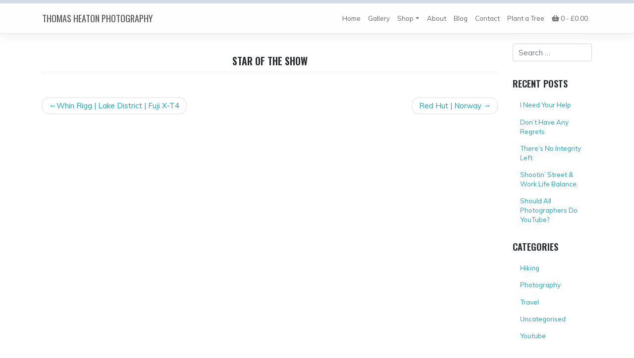

--- FILE ---
content_type: text/html; charset=UTF-8
request_url: https://thomasheaton.co.uk/images/star-of-the-show/
body_size: 9529
content:
<!DOCTYPE html>
<html lang="en-GB">
<head>
    <meta charset="UTF-8">
    <meta name="viewport" content="width=device-width, initial-scale=1">
    <meta http-equiv="X-UA-Compatible" content="IE=edge">
	<meta name="google-site-verification" content="2n99bWa531x6JkdlSVQ9FsL1wxN4BhfIr9a7WeJUg28" />
    <link rel="profile" href="http://gmpg.org/xfn/11">
<title>Star of the Show &#8211; Thomas Heaton Photography</title>
<link rel='dns-prefetch' href='//fonts.googleapis.com' />
<link rel='dns-prefetch' href='//s.w.org' />
<link rel="alternate" type="application/rss+xml" title="Thomas Heaton Photography &raquo; Feed" href="https://thomasheaton.co.uk/feed/" />
<link rel="alternate" type="application/rss+xml" title="Thomas Heaton Photography &raquo; Comments Feed" href="https://thomasheaton.co.uk/comments/feed/" />
		<script type="text/javascript">
			window._wpemojiSettings = {"baseUrl":"https:\/\/s.w.org\/images\/core\/emoji\/13.0.1\/72x72\/","ext":".png","svgUrl":"https:\/\/s.w.org\/images\/core\/emoji\/13.0.1\/svg\/","svgExt":".svg","source":{"concatemoji":"https:\/\/thomasheaton.co.uk\/wp-includes\/js\/wp-emoji-release.min.js?ver=5.6.16"}};
			!function(e,a,t){var n,r,o,i=a.createElement("canvas"),p=i.getContext&&i.getContext("2d");function s(e,t){var a=String.fromCharCode;p.clearRect(0,0,i.width,i.height),p.fillText(a.apply(this,e),0,0);e=i.toDataURL();return p.clearRect(0,0,i.width,i.height),p.fillText(a.apply(this,t),0,0),e===i.toDataURL()}function c(e){var t=a.createElement("script");t.src=e,t.defer=t.type="text/javascript",a.getElementsByTagName("head")[0].appendChild(t)}for(o=Array("flag","emoji"),t.supports={everything:!0,everythingExceptFlag:!0},r=0;r<o.length;r++)t.supports[o[r]]=function(e){if(!p||!p.fillText)return!1;switch(p.textBaseline="top",p.font="600 32px Arial",e){case"flag":return s([127987,65039,8205,9895,65039],[127987,65039,8203,9895,65039])?!1:!s([55356,56826,55356,56819],[55356,56826,8203,55356,56819])&&!s([55356,57332,56128,56423,56128,56418,56128,56421,56128,56430,56128,56423,56128,56447],[55356,57332,8203,56128,56423,8203,56128,56418,8203,56128,56421,8203,56128,56430,8203,56128,56423,8203,56128,56447]);case"emoji":return!s([55357,56424,8205,55356,57212],[55357,56424,8203,55356,57212])}return!1}(o[r]),t.supports.everything=t.supports.everything&&t.supports[o[r]],"flag"!==o[r]&&(t.supports.everythingExceptFlag=t.supports.everythingExceptFlag&&t.supports[o[r]]);t.supports.everythingExceptFlag=t.supports.everythingExceptFlag&&!t.supports.flag,t.DOMReady=!1,t.readyCallback=function(){t.DOMReady=!0},t.supports.everything||(n=function(){t.readyCallback()},a.addEventListener?(a.addEventListener("DOMContentLoaded",n,!1),e.addEventListener("load",n,!1)):(e.attachEvent("onload",n),a.attachEvent("onreadystatechange",function(){"complete"===a.readyState&&t.readyCallback()})),(n=t.source||{}).concatemoji?c(n.concatemoji):n.wpemoji&&n.twemoji&&(c(n.twemoji),c(n.wpemoji)))}(window,document,window._wpemojiSettings);
		</script>
		<style type="text/css">
img.wp-smiley,
img.emoji {
	display: inline !important;
	border: none !important;
	box-shadow: none !important;
	height: 1em !important;
	width: 1em !important;
	margin: 0 .07em !important;
	vertical-align: -0.1em !important;
	background: none !important;
	padding: 0 !important;
}
</style>
	<link rel='stylesheet' id='wp-block-library-css'  href='https://thomasheaton.co.uk/wp-includes/css/dist/block-library/style.min.css?ver=5.6.16' type='text/css' media='all' />
<link rel='stylesheet' id='wc-blocks-vendors-style-css'  href='https://thomasheaton.co.uk/wp-content/plugins/woocommerce/packages/woocommerce-blocks/build/wc-blocks-vendors-style.css?ver=6.5.2' type='text/css' media='all' />
<link rel='stylesheet' id='wc-blocks-style-css'  href='https://thomasheaton.co.uk/wp-content/plugins/woocommerce/packages/woocommerce-blocks/build/wc-blocks-style.css?ver=6.5.2' type='text/css' media='all' />
<style id='ans-inline-style-inline-css' type='text/css'>
.ans-batch:before {
                border-left: 40px solid#ff0000;
                border-top: 40px solid #ff0000;
                }
                
                .ans-dashboard-navigation nav {
                 background: #f7f7f7;
                 border: 1px solid #f7f7f7;
                }
                
                .ans-dashboard-navigation nav a {
                 color: #000000!important;
                }

                .ans-dashboard-navigation nav .ans-current { 
                color: #008fe1!important;
                }
                .ans-dashboard-navigation nav a:hover {
                 color: #008fe1!important;
                }
                .ans-dashboard-contents {
                    border-left: 2px solid #f7f7f7;
                    border-bottom: 2px solid #f7f7f7;
                    border-right: 2px solid #f7f7f7;
                }
                .ans-shop-timer-wrapper {
                 background: #f1f1f1;
                }
                
                .ans-shop-timer-wrapper #ans_auction_days, 
                .ans-shop-timer-wrapper #ans_auction_hours,
                .ans-shop-timer-wrapper #ans_auction_minutes,
                .ans-shop-timer-wrapper #ans_auction_seconds {
                 color: #000000!important;
                }
                .ans-auction-countdown-timer .ans-auction-timer {
                color: #000000;
                }
                .ans-auction-countdown-timer #ans_auction_days, 
                .ans-auction-countdown-timer #ans_auction_hours,
                .ans-auction-countdown-timer #ans_auction_minutes,
                .ans-auction-countdown-timer #ans_auction_seconds {
                 color: #000000;
                }
                .ans-shop-timer-section {
                color: #3c763d; }
</style>
<link rel='stylesheet' id='dashicons-css'  href='https://thomasheaton.co.uk/wp-includes/css/dashicons.min.css?ver=5.6.16' type='text/css' media='all' />
<link rel='stylesheet' id='ans-frontend-css-css'  href='https://thomasheaton.co.uk/wp-content/plugins/auctions-made-easy-for-woocommerce/assets/css/frontend.css?ver=3.0' type='text/css' media='all' />
<link rel='stylesheet' id='king-countdowner-css'  href='https://thomasheaton.co.uk/wp-content/plugins/easy-countdowner/assets/TimeCircles.css?ver=1.0' type='text/css' media='all' />
<link rel='stylesheet' id='woocommerce-layout-css'  href='https://thomasheaton.co.uk/wp-content/plugins/woocommerce/assets/css/woocommerce-layout.css?ver=6.1.2' type='text/css' media='all' />
<link rel='stylesheet' id='woocommerce-smallscreen-css'  href='https://thomasheaton.co.uk/wp-content/plugins/woocommerce/assets/css/woocommerce-smallscreen.css?ver=6.1.2' type='text/css' media='only screen and (max-width: 768px)' />
<link rel='stylesheet' id='woocommerce-general-css'  href='https://thomasheaton.co.uk/wp-content/plugins/woocommerce/assets/css/woocommerce.css?ver=6.1.2' type='text/css' media='all' />
<style id='woocommerce-inline-inline-css' type='text/css'>
.woocommerce form .form-row .required { visibility: visible; }
</style>
<link rel='stylesheet' id='wp-bootstrap-starter-bootstrap-css-css'  href='https://thomasheaton.co.uk/wp-content/themes/wp-bootstrap-starter/inc/assets/css/bootstrap.min.css?ver=2022' type='text/css' media='all' />
<link rel='stylesheet' id='wp-bootstrap-starter-fontawesome-cdn-css'  href='https://thomasheaton.co.uk/wp-content/themes/wp-bootstrap-starter/inc/assets/css/fontawesome.min.css?ver=5.6.16' type='text/css' media='all' />
<link rel='stylesheet' id='wp-bootstrap-starter-style-css'  href='https://thomasheaton.co.uk/wp-content/themes/wp-bootstrap-starter/style.css?ver=5.6.16' type='text/css' media='all' />
<link rel='stylesheet' id='wp-bootstrap-starter-oswald-muli-font-css'  href='https://fonts.googleapis.com/css?family=Muli%3A300%2C400%2C600%2C700%2C800%7COswald%3A300%2C400%2C500%2C600%2C700&#038;ver=5.6.16' type='text/css' media='all' />
<link rel='stylesheet' id='wp-bootstrap-starter-oswald-muli-css'  href='https://thomasheaton.co.uk/wp-content/themes/wp-bootstrap-starter/inc/assets/css/presets/typography/oswald-muli.css?ver=5.6.16' type='text/css' media='all' />
<link rel='stylesheet' id='style-lightbox-css'  href='https://thomasheaton.co.uk/wp-content/themes/wp-bootstrap-starter/inc/assets/css/lightbox.min.css?ver=5.6.16' type='text/css' media='all' />
<script type='text/javascript' src='https://thomasheaton.co.uk/wp-includes/js/jquery/jquery.min.js?ver=3.5.1' id='jquery-core-js'></script>
<script type='text/javascript' src='https://thomasheaton.co.uk/wp-includes/js/jquery/jquery-migrate.min.js?ver=3.3.2' id='jquery-migrate-js'></script>
<script type='text/javascript' src='https://thomasheaton.co.uk/wp-content/plugins/woocommerce/assets/js/jquery-blockui/jquery.blockUI.min.js?ver=2.7.0-wc.6.1.2' id='jquery-blockui-js'></script>
<script type='text/javascript' id='ans-frontend-js-extra'>
/* <![CDATA[ */
var ans_frontend_params = {"ans_watchlist_nonce":"1728d2cb81","ans_delete_bid_nonce":"f458da62fb","ans_private_message_nonce":"9c5878994b","ajaxurl":"https:\/\/thomasheaton.co.uk\/wp-admin\/admin-ajax.php","current_page_url":"https:\/\/thomasheaton.co.uk\/images\/star-of-the-show\/","enable_alert_bid_message":"yes","bid_confirm_message":"Are you sure you want to place the bid?","ans_confirm_message":"Are you sure you want to remove this Auction from watchlist?","delete_bid_confirm_message":"Are you sure you want to delete the bid?"};
/* ]]> */
</script>
<script type='text/javascript' src='https://thomasheaton.co.uk/wp-content/plugins/auctions-made-easy-for-woocommerce/assets/js/frontend/frontend.js?ver=3.0' id='ans-frontend-js'></script>
<script type='text/javascript' src='https://thomasheaton.co.uk/wp-content/plugins/auctions-made-easy-for-woocommerce/assets/js/frontend/countdown-timer.js?ver=3.0' id='ans-countdown-timer-js'></script>
<script type='text/javascript' id='ans-live-ajax-js-extra'>
/* <![CDATA[ */
var ans_live_ajax_params = {"ajaxurl":"https:\/\/thomasheaton.co.uk\/wp-admin\/admin-ajax.php","reload_page_enabled":"yes","live_ajax_enabled":"no","interval":"","only_focus":"yes"};
/* ]]> */
</script>
<script type='text/javascript' src='https://thomasheaton.co.uk/wp-content/plugins/auctions-made-easy-for-woocommerce/assets/js/frontend/live-ajax.js?ver=3.0' id='ans-live-ajax-js'></script>
<script type='text/javascript' src='https://thomasheaton.co.uk/wp-content/plugins/easy-countdowner/assets/TimeCircles.js?ver=1.0' id='king-countdowner-js-js'></script>
<!--[if lt IE 9]>
<script type='text/javascript' src='https://thomasheaton.co.uk/wp-content/themes/wp-bootstrap-starter/inc/assets/js/html5.js?ver=3.7.0' id='html5hiv-js'></script>
<![endif]-->
<link rel="https://api.w.org/" href="https://thomasheaton.co.uk/wp-json/" /><link rel="EditURI" type="application/rsd+xml" title="RSD" href="https://thomasheaton.co.uk/xmlrpc.php?rsd" />
<link rel="wlwmanifest" type="application/wlwmanifest+xml" href="https://thomasheaton.co.uk/wp-includes/wlwmanifest.xml" /> 
<meta name="generator" content="WordPress 5.6.16" />
<meta name="generator" content="WooCommerce 6.1.2" />
<link rel="canonical" href="https://thomasheaton.co.uk/images/star-of-the-show/" />
<link rel='shortlink' href='https://thomasheaton.co.uk/?p=2071' />
<link rel="alternate" type="application/json+oembed" href="https://thomasheaton.co.uk/wp-json/oembed/1.0/embed?url=https%3A%2F%2Fthomasheaton.co.uk%2Fimages%2Fstar-of-the-show%2F" />
<link rel="alternate" type="text/xml+oembed" href="https://thomasheaton.co.uk/wp-json/oembed/1.0/embed?url=https%3A%2F%2Fthomasheaton.co.uk%2Fimages%2Fstar-of-the-show%2F&#038;format=xml" />
<link rel="pingback" href="https://thomasheaton.co.uk/xmlrpc.php">    <style type="text/css">
        #page-sub-header { background: #fff; }
    </style>
    	<noscript><style>.woocommerce-product-gallery{ opacity: 1 !important; }</style></noscript>
	<link rel="icon" href="https://thomasheaton.co.uk/wp-content/uploads/2020/07/cropped-img-5-32x32.jpg" sizes="32x32" />
<link rel="icon" href="https://thomasheaton.co.uk/wp-content/uploads/2020/07/cropped-img-5-192x192.jpg" sizes="192x192" />
<link rel="apple-touch-icon" href="https://thomasheaton.co.uk/wp-content/uploads/2020/07/cropped-img-5-180x180.jpg" />
<meta name="msapplication-TileImage" content="https://thomasheaton.co.uk/wp-content/uploads/2020/07/cropped-img-5-270x270.jpg" />
	
	 <style> @font-face { font-display: block; font-family: Roboto; src: url(https://assets.sendinblue.com/font/Roboto/Latin/normal/normal/7529907e9eaf8ebb5220c5f9850e3811.woff2) format("woff2"), url(https://assets.sendinblue.com/font/Roboto/Latin/normal/normal/25c678feafdc175a70922a116c9be3e7.woff) format("woff") } @font-face { font-display: fallback; font-family: Roboto; font-weight: 600; src: url(https://assets.sendinblue.com/font/Roboto/Latin/medium/normal/6e9caeeafb1f3491be3e32744bc30440.woff2) format("woff2"), url(https://assets.sendinblue.com/font/Roboto/Latin/medium/normal/71501f0d8d5aa95960f6475d5487d4c2.woff) format("woff") } @font-face { font-display: fallback; font-family: Roboto; font-weight: 700; src: url(https://assets.sendinblue.com/font/Roboto/Latin/bold/normal/3ef7cf158f310cf752d5ad08cd0e7e60.woff2) format("woff2"), url(https://assets.sendinblue.com/font/Roboto/Latin/bold/normal/ece3a1d82f18b60bcce0211725c476aa.woff) format("woff") } #sib-container input:-ms-input-placeholder { text-align: left; font-family: "Helvetica", sans-serif; color: #c0ccda; } #sib-container input::placeholder { text-align: left; font-family: "Helvetica", sans-serif; color: #c0ccda; } #sib-container textarea::placeholder { text-align: left; font-family: "Helvetica", sans-serif; color: #c0ccda; } </style> <link rel="stylesheet" href="https://sibforms.com/forms/end-form/build/sib-styles.css">
</head>

<body class="images-template-default single single-images postid-2071 theme-wp-bootstrap-starter woocommerce-no-js">
<div id="page" class="site">
	<a class="skip-link screen-reader-text" href="#content">Skip to content</a>
    	<header id="masthead" class="site-header navbar-static-top navbar-light" role="banner">
        <div class="container">
            <nav class="navbar navbar-expand-xl p-0">
                <div class="navbar-brand">
                                            <a class="site-title" href="https://thomasheaton.co.uk/">Thomas Heaton Photography</a>
                    
                </div>
                <button class="navbar-toggler" type="button" data-toggle="collapse" data-target="#main-nav" aria-controls="" aria-expanded="false" aria-label="Toggle navigation">
                    <span class="navbar-toggler-icon"></span>
                </button>

                <div id="main-nav" class="collapse navbar-collapse justify-content-end"><ul id="menu-main-menu" class="navbar-nav"><li itemscope="itemscope" itemtype="https://www.schema.org/SiteNavigationElement" id="menu-item-14" class="menu-item menu-item-type-post_type menu-item-object-page menu-item-home menu-item-14 nav-item"><a title="Home" href="https://thomasheaton.co.uk/" class="nav-link">Home</a></li>
<li itemscope="itemscope" itemtype="https://www.schema.org/SiteNavigationElement" id="menu-item-5185" class="menu-item menu-item-type-post_type menu-item-object-page menu-item-5185 nav-item"><a title="Gallery" href="https://thomasheaton.co.uk/gallery/" class="nav-link">Gallery</a></li>
<li itemscope="itemscope" itemtype="https://www.schema.org/SiteNavigationElement" id="menu-item-18" class="menu-item menu-item-type-post_type menu-item-object-page menu-item-has-children dropdown menu-item-18 nav-item"><a title="Shop" href="#" data-toggle="dropdown" aria-haspopup="true" aria-expanded="false" class="dropdown-toggle nav-link" id="menu-item-dropdown-18">Shop</a>
<ul class="dropdown-menu" aria-labelledby="menu-item-dropdown-18" role="menu">
	<li itemscope="itemscope" itemtype="https://www.schema.org/SiteNavigationElement" id="menu-item-5215" class="menu-item menu-item-type-post_type menu-item-object-page menu-item-5215 nav-item"><a title="Books &amp; Prints" href="https://thomasheaton.co.uk/shop/" class="dropdown-item">Books &amp; Prints</a></li>
	<li itemscope="itemscope" itemtype="https://www.schema.org/SiteNavigationElement" id="menu-item-12036" class="menu-item menu-item-type-post_type menu-item-object-page menu-item-12036 nav-item"><a title="Merchandise" href="https://thomasheaton.co.uk/merchendise/" class="dropdown-item">Merchandise</a></li>
</ul>
</li>
<li itemscope="itemscope" itemtype="https://www.schema.org/SiteNavigationElement" id="menu-item-5111" class="menu-item menu-item-type-post_type menu-item-object-page menu-item-5111 nav-item"><a title="About" href="https://thomasheaton.co.uk/about-thomas-heaton/" class="nav-link">About</a></li>
<li itemscope="itemscope" itemtype="https://www.schema.org/SiteNavigationElement" id="menu-item-5080" class="menu-item menu-item-type-post_type menu-item-object-page current_page_parent menu-item-5080 nav-item"><a title="Blog" href="https://thomasheaton.co.uk/blog/" class="nav-link">Blog</a></li>
<li itemscope="itemscope" itemtype="https://www.schema.org/SiteNavigationElement" id="menu-item-5108" class="menu-item menu-item-type-post_type menu-item-object-page menu-item-5108 nav-item"><a title="Contact" href="https://thomasheaton.co.uk/contact/" class="nav-link">Contact</a></li>
<li itemscope="itemscope" itemtype="https://www.schema.org/SiteNavigationElement" id="menu-item-15517" class="menu-item menu-item-type-post_type menu-item-object-page menu-item-15517 nav-item"><a title="Plant a Tree" href="https://thomasheaton.co.uk/plant-a-tree/" class="nav-link">Plant a Tree</a></li>
<li class="menu-item"><a class="nav-link" href="https://thomasheaton.co.uk/basket/">
      <i class="fa fa-shopping-basket"></i> 0 - <span class="woocommerce-Price-amount amount"><bdi><span class="woocommerce-Price-currencySymbol">&pound;</span>0.00</bdi></span></a></li></ul></div>
            </nav>
        </div>
	</header><!-- #masthead -->
    		
	<div id="content" class="site-content">
		<div class="container">
			<div class="row">
                
	<section id="primary" class="content-area col-sm-12 col-lg-10">
		<main id="main" class="site-main" role="main">

		
<article id="post-2071" class="post-2071 images type-images status-publish hentry image_categories-cold image_categories-trees">
	<div class="post-thumbnail">
			</div>
	<header class="entry-header">
		<h1 class="entry-title">Star of the Show</h1>	</header><!-- .entry-header -->
	<div class="entry-content">
			</div><!-- .entry-content -->

	<footer class="entry-footer">
			</footer><!-- .entry-footer -->
</article><!-- #post-## -->

	<nav class="navigation post-navigation" role="navigation" aria-label="Posts">
		<h2 class="screen-reader-text">Post navigation</h2>
		<div class="nav-links"><div class="nav-previous"><a href="https://thomasheaton.co.uk/images/illgill-head-lake-district-fuji-x-t4/" rel="prev">Whin Rigg | Lake District | Fuji X-T4</a></div><div class="nav-next"><a href="https://thomasheaton.co.uk/images/red-hut-norway/" rel="next">Red Hut | Norway</a></div></div>
	</nav>
		</main><!-- #main -->
	</section><!-- #primary -->


<aside id="secondary" class="widget-area col-sm-12 col-lg-2" role="complementary">
	<section id="search-2" class="widget widget_search"><form role="search" method="get" class="search-form" action="https://thomasheaton.co.uk/">
    <label>
        <input type="search" class="search-field form-control" placeholder="Search &hellip;" value="" name="s" title="Search for:">
    </label>
    <input type="submit" class="search-submit btn btn-default" value="Search">
</form>



</section>
		<section id="recent-posts-2" class="widget widget_recent_entries">
		<h3 class="widget-title">Recent Posts</h3>
		<ul>
											<li>
					<a href="https://thomasheaton.co.uk/i-need-your-help/">I Need Your Help</a>
									</li>
											<li>
					<a href="https://thomasheaton.co.uk/dont-have-any-regrets/">Don&#8217;t Have Any Regrets</a>
									</li>
											<li>
					<a href="https://thomasheaton.co.uk/theres-no-integrity-left/">There&#8217;s No Integrity Left</a>
									</li>
											<li>
					<a href="https://thomasheaton.co.uk/shootin-street-work-life-balance/">Shootin&#8217; Street &#038; Work Life Balance.</a>
									</li>
											<li>
					<a href="https://thomasheaton.co.uk/should-all-photographers-do-youtube/">Should All Photographers Do YouTube?</a>
									</li>
					</ul>

		</section><section id="categories-2" class="widget widget_categories"><h3 class="widget-title">Categories</h3>
			<ul>
					<li class="cat-item cat-item-23"><a href="https://thomasheaton.co.uk/category/hiking/">Hiking</a>
</li>
	<li class="cat-item cat-item-20"><a href="https://thomasheaton.co.uk/category/photography/">Photography</a>
</li>
	<li class="cat-item cat-item-21"><a href="https://thomasheaton.co.uk/category/travel/">Travel</a>
</li>
	<li class="cat-item cat-item-1"><a href="https://thomasheaton.co.uk/category/uncategorised/">Uncategorised</a>
</li>
	<li class="cat-item cat-item-22"><a href="https://thomasheaton.co.uk/category/youtube/">Youtube</a>
</li>
			</ul>

			</section></aside><!-- #secondary -->
			</div><!-- .row -->
		</div><!-- .container -->
	</div><!-- #content -->


	<section class="signup">

	  <div class="container">

	  <div class="row">

		<div class="col-md-8 offset-md-2">

			<div class="sib-form" style="text-align: center; background-color: #f7f7f7; "> <div id="sib-form-container" class="sib-form-container"> <div id="error-message" class="sib-form-message-panel" style="font-size:16px; text-align:left; font-family:&quot;Helvetica&quot;, sans-serif; color:#661d1d; background-color:#ffeded; border-radius:3px; border-color:#ff4949;max-width:540px;"> <div class="sib-form-message-panel__text sib-form-message-panel__text--center"> <svg viewBox="0 0 512 512" class="sib-icon sib-notification__icon"> <path d="M256 40c118.621 0 216 96.075 216 216 0 119.291-96.61 216-216 216-119.244 0-216-96.562-216-216 0-119.203 96.602-216 216-216m0-32C119.043 8 8 119.083 8 256c0 136.997 111.043 248 248 248s248-111.003 248-248C504 119.083 392.957 8 256 8zm-11.49 120h22.979c6.823 0 12.274 5.682 11.99 12.5l-7 168c-.268 6.428-5.556 11.5-11.99 11.5h-8.979c-6.433 0-11.722-5.073-11.99-11.5l-7-168c-.283-6.818 5.167-12.5 11.99-12.5zM256 340c-15.464 0-28 12.536-28 28s12.536 28 28 28 28-12.536 28-28-12.536-28-28-28z" /> </svg> <span class="sib-form-message-panel__inner-text"> Your subscription could not be saved. Please try again. </span> </div> </div> <div></div> <div id="success-message" class="sib-form-message-panel" style="font-size:16px; text-align:left; font-family:&quot;Helvetica&quot;, sans-serif; color:#085229; background-color:#e7faf0; border-radius:3px; border-color:#13ce66;max-width:540px;"> <div class="sib-form-message-panel__text sib-form-message-panel__text--center"> <svg viewBox="0 0 512 512" class="sib-icon sib-notification__icon"> <path d="M256 8C119.033 8 8 119.033 8 256s111.033 248 248 248 248-111.033 248-248S392.967 8 256 8zm0 464c-118.664 0-216-96.055-216-216 0-118.663 96.055-216 216-216 118.664 0 216 96.055 216 216 0 118.663-96.055 216-216 216zm141.63-274.961L217.15 376.071c-4.705 4.667-12.303 4.637-16.97-.068l-85.878-86.572c-4.667-4.705-4.637-12.303.068-16.97l8.52-8.451c4.705-4.667 12.303-4.637 16.97.068l68.976 69.533 163.441-162.13c4.705-4.667 12.303-4.637 16.97.068l8.451 8.52c4.668 4.705 4.637 12.303-.068 16.97z" /> </svg> <span class="sib-form-message-panel__inner-text"> Your subscription has been successful. </span> </div> </div> <div></div> <div id="sib-container" class="sib-container--large sib-container--vertical" style="text-align:center; background-color:rgba(255,255,255,1); max-width:540px; border-radius:3px; border-width:1px; border-color:#C0CCD9; border-style:solid;"> <form id="sib-form" method="POST" action="https://8573032b.sibforms.com/serve/[base64]" data-type="subscription"> <div style="padding: 8px 0;"> <div class="sib-input sib-form-block"> <div class="form__entry entry_block"> <div class="form__label-row "> <label class="entry__label" style="font-weight: 700; font-size:16px; text-align:left; font-weight:700; font-family:&quot;Helvetica&quot;, sans-serif; color:#3c4858;" for="EMAIL" data-required="*"> Subscribe to My Newsletter for Updates &amp; Helpful Articles </label> <div class="entry__field"> <input class="input" type="text" id="EMAIL" name="EMAIL" autocomplete="off" placeholder="EMAIL" data-required="true" required /> </div> </div> <label class="entry__error entry__error--primary" style="font-size:16px; text-align:left; font-family:&quot;Helvetica&quot;, sans-serif; color:#661d1d; background-color:#ffeded; border-radius:3px; border-color:#ff4949;"> </label> </div> </div> </div> <div style="padding: 8px 0;"> <div class="sib-form-block" style="text-align: left"> <button class="sib-form-block__button sib-form-block__button-with-loader" style="font-size:16px; text-align:left; font-weight:700; font-family:&quot;Helvetica&quot;, sans-serif; color:#FFFFFF; background-color:#3E4857; border-radius:3px; border-width:0px;" form="sib-form" type="submit"> <svg class="icon clickable__icon progress-indicator__icon sib-hide-loader-icon" viewBox="0 0 512 512"> <path d="M460.116 373.846l-20.823-12.022c-5.541-3.199-7.54-10.159-4.663-15.874 30.137-59.886 28.343-131.652-5.386-189.946-33.641-58.394-94.896-95.833-161.827-99.676C261.028 55.961 256 50.751 256 44.352V20.309c0-6.904 5.808-12.337 12.703-11.982 83.556 4.306 160.163 50.864 202.11 123.677 42.063 72.696 44.079 162.316 6.031 236.832-3.14 6.148-10.75 8.461-16.728 5.01z" /> </svg> SUBSCRIBE </button> </div> </div> <div style="padding: 8px 0;"> <div class="sib-captcha sib-form-block"> <div class="form__entry entry_block"> <div class="form__label-row "> <script> function handleCaptchaResponse() { var event = new Event('captchaChange'); document.getElementById('sib-captcha').dispatchEvent(event); } </script> <div class="g-recaptcha sib-visible-recaptcha" id="sib-captcha" data-sitekey="6LcyNeYhAAAAACa7uKRU8eh__pxdv6XV9QbAu0x_" data-callback="handleCaptchaResponse"></div> </div> <label class="entry__error entry__error--primary" style="font-size:16px; text-align:left; font-family:&quot;Helvetica&quot;, sans-serif; color:#661d1d; background-color:#ffeded; border-radius:3px; border-color:#ff4949;"> </label> </div> </div> </div> <input type="text" name="email_address_check" value="" class="input--hidden"> <input type="hidden" name="locale" value="en"> </form> </div> </div> </div>

			<!-- Begin MailChimp Signup Form -->
<!--
			<div id="mc_embed_signup">
				<form action="//thomasheaton.us16.list-manage.com/subscribe?u=10ff2d12113c9ce96a90900c5&id=8ac42023aa" method="post" id="mc-embedded-subscribe-form" name="mc-embedded-subscribe-form" class="validate" target="_blank" novalidate>
					<div id="mc_embed_signup_scroll">

						<div class="mc-field-group input-group">

							<div class="mc-field-grou input-group mb-1">
								<div class="input-group-prepend">
									<span class="input-group-text" id="basic-addon1"><i class="fa fa-envelope" aria-hidden="true"></i></span>
								</div>
								<input type="email" value="" name="EMAIL" class="required form-control" placeholder="Enter your email address" id="mce-EMAIL">
								<div class="input-group-append">
									<button class="btn btn-outline-success" type="submit">Subscribe</button>
								</div>
							</div>	


						</div>

						<div id="mce-responses" class="clear">
							<div class="response" id="mce-error-response" style="display:none"></div>
							<div class="response" id="mce-success-response" style="display:none"></div>
						</div>     real people should not fill this in and expect good things - do not remove this or risk form bot signups
						
						<div style="position: absolute; left: -5000px;" aria-hidden="true"><input type="text" name="b_0632f8d0ffba967a93701b72c_bafbea2d12" tabindex="-1" value=""></div>

					</div>
					<small>Be the first to know about workshops, events, new ltd edition prints and more. I will respect your <a href="https://thomasheaton.co.uk/privacy-policy/">email privacy.</a></small>
				</form>
			</div>
-->

			</div>

			<!--End mc_embed_signup-->

		</div>

	  </div>

	</section>


    	<footer id="colophon" class="site-footer navbar-light" role="contentinfo">
		<div class="container pt-3 pb-3">
		
		
		<div class="row">
		  <div class="col-xs-12 col-sm-6">
			<div class="site-info">
                <small>All content and photographs &copy; 2026 <a href="https://thomasheaton.co.uk">Thomas Heaton Photography</a></small>
				<p><small>All printed products, including books, prints &amp; calendars, on this website are sold by Outdoor Publishing Ltd. Company Number 11482843. VAT Number 345 9880 53.<br>
				Protection House, Unit 2-4 Albion Rd, North Shields NE30 2RH</small></p>

            </div><!-- close .site-info -->
		  </div>
		  <div class="col-xs-12 col-sm-6 text-right">
			<ul class="list-unstyled list-inline h4">
			  <li class="list-inline-item"><a href="https://www.youtube.com/channel/UCfhW84xfA6gEc4hDK90rR1Q" title="Follow Tom on YouTube" target="_blank"><i class="fab fa-youtube"></i></a></li>
			  <li class="list-inline-item"><a href="https://www.instagram.com/heatonthomas/" title="Follow Tom on Instagram" target="_blank"><i class="fab fa-instagram"></i></a></li>
			  <li class="list-inline-item"><a href="https://www.facebook.com/ThomasHeatonPhotography/" title="Follow Tom on Facebook" target="_blank"><i class="fab fa-facebook"></i></a></li>
			  <li class="list-inline-item"><a href="https://twitter.com/theatonphoto" title="Follow Tom on Twitter" target="_blank"><i class="fab fa-twitter"></i></a></li>          
			</ul>
		  </div>
		</div>
			
		</div>
		
	</footer><!-- #colophon -->




</div><!-- #page -->

	<script type="text/javascript">
		(function () {
			var c = document.body.className;
			c = c.replace(/woocommerce-no-js/, 'woocommerce-js');
			document.body.className = c;
		})();
	</script>
	<script type='text/javascript' id='wc-add-to-cart-js-extra'>
/* <![CDATA[ */
var wc_add_to_cart_params = {"ajax_url":"\/wp-admin\/admin-ajax.php","wc_ajax_url":"\/?wc-ajax=%%endpoint%%","i18n_view_cart":"View basket","cart_url":"https:\/\/thomasheaton.co.uk\/basket\/","is_cart":"","cart_redirect_after_add":"no"};
/* ]]> */
</script>
<script type='text/javascript' src='https://thomasheaton.co.uk/wp-content/plugins/woocommerce/assets/js/frontend/add-to-cart.min.js?ver=6.1.2' id='wc-add-to-cart-js'></script>
<script type='text/javascript' src='https://thomasheaton.co.uk/wp-content/plugins/woocommerce/assets/js/js-cookie/js.cookie.min.js?ver=2.1.4-wc.6.1.2' id='js-cookie-js'></script>
<script type='text/javascript' id='woocommerce-js-extra'>
/* <![CDATA[ */
var woocommerce_params = {"ajax_url":"\/wp-admin\/admin-ajax.php","wc_ajax_url":"\/?wc-ajax=%%endpoint%%"};
/* ]]> */
</script>
<script type='text/javascript' src='https://thomasheaton.co.uk/wp-content/plugins/woocommerce/assets/js/frontend/woocommerce.min.js?ver=6.1.2' id='woocommerce-js'></script>
<script type='text/javascript' id='wc-cart-fragments-js-extra'>
/* <![CDATA[ */
var wc_cart_fragments_params = {"ajax_url":"\/wp-admin\/admin-ajax.php","wc_ajax_url":"\/?wc-ajax=%%endpoint%%","cart_hash_key":"wc_cart_hash_e5d0ae03b0a713f1cb3c3bb6a5250c36","fragment_name":"wc_fragments_e5d0ae03b0a713f1cb3c3bb6a5250c36","request_timeout":"5000"};
/* ]]> */
</script>
<script type='text/javascript' src='https://thomasheaton.co.uk/wp-content/plugins/woocommerce/assets/js/frontend/cart-fragments.min.js?ver=6.1.2' id='wc-cart-fragments-js'></script>
<script type='text/javascript' id='awdr-main-js-extra'>
/* <![CDATA[ */
var awdr_params = {"ajaxurl":"https:\/\/thomasheaton.co.uk\/wp-admin\/admin-ajax.php","nonce":"38ff04a66c","enable_update_price_with_qty":"show_when_matched","refresh_order_review":"0","custom_target_simple_product":"","custom_target_variable_product":"","js_init_trigger":"","awdr_opacity_to_bulk_table":"","awdr_dynamic_bulk_table_status":"0","awdr_dynamic_bulk_table_off":"on","custom_simple_product_id_selector":"","custom_variable_product_id_selector":""};
/* ]]> */
</script>
<script type='text/javascript' src='https://thomasheaton.co.uk/wp-content/plugins/woo-discount-rules/v2/Assets/Js/site_main.js?ver=2.3.12' id='awdr-main-js'></script>
<script type='text/javascript' src='https://thomasheaton.co.uk/wp-content/plugins/woo-discount-rules/v2/Assets/Js/awdr-dynamic-price.js?ver=2.3.12' id='awdr-dynamic-price-js'></script>
<script type='text/javascript' src='https://thomasheaton.co.uk/wp-content/themes/wp-bootstrap-starter/inc/assets/js/popper.min.js?ver=5.6.16' id='wp-bootstrap-starter-popper-js'></script>
<script type='text/javascript' src='https://thomasheaton.co.uk/wp-content/themes/wp-bootstrap-starter/inc/assets/js/bootstrap.min.js?ver=5.6.16' id='wp-bootstrap-starter-bootstrapjs-js'></script>
<script type='text/javascript' src='https://thomasheaton.co.uk/wp-content/themes/wp-bootstrap-starter/inc/assets/js/theme-script.min.js?ver=5.6.16' id='wp-bootstrap-starter-themejs-js'></script>
<script type='text/javascript' src='https://thomasheaton.co.uk/wp-content/themes/wp-bootstrap-starter/inc/assets/js/custom.js?ver=5.6.16' id='customjs-js'></script>
<script type='text/javascript' src='https://thomasheaton.co.uk/wp-content/themes/wp-bootstrap-starter/inc/assets/js/skip-link-focus-fix.min.js?ver=20151215' id='wp-bootstrap-starter-skip-link-focus-fix-js'></script>
<script type='text/javascript' src='https://thomasheaton.co.uk/wp-includes/js/wp-embed.min.js?ver=5.6.16' id='wp-embed-js'></script>

<script> window.REQUIRED_CODE_ERROR_MESSAGE = 'Please choose a country code'; window.LOCALE = 'en'; window.EMAIL_INVALID_MESSAGE = window.SMS_INVALID_MESSAGE = "The information provided is invalid. Please review the field format and try again."; window.REQUIRED_ERROR_MESSAGE = "This field cannot be left blank. "; window.GENERIC_INVALID_MESSAGE = "The information provided is invalid. Please review the field format and try again."; window.translation = { common: { selectedList: '{quantity} list selected', selectedLists: '{quantity} lists selected' } }; var AUTOHIDE = Boolean(0); </script> <script defer src="https://sibforms.com/forms/end-form/build/main.js"></script> <script src="https://www.google.com/recaptcha/api.js?hl=en"></script>

<script>
  (function(i,s,o,g,r,a,m){i['GoogleAnalyticsObject']=r;i[r]=i[r]||function(){
  (i[r].q=i[r].q||[]).push(arguments)},i[r].l=1*new Date();a=s.createElement(o),
  m=s.getElementsByTagName(o)[0];a.async=1;a.src=g;m.parentNode.insertBefore(a,m)
  })(window,document,'script','https://www.google-analytics.com/analytics.js','ga');

  ga('create', 'UA-92391365-1', 'auto');
  ga('send', 'pageview');

</script>

</body>
</html>

--- FILE ---
content_type: text/html; charset=utf-8
request_url: https://www.google.com/recaptcha/api2/anchor?ar=1&k=6LcyNeYhAAAAACa7uKRU8eh__pxdv6XV9QbAu0x_&co=aHR0cHM6Ly90aG9tYXNoZWF0b24uY28udWs6NDQz&hl=en&v=N67nZn4AqZkNcbeMu4prBgzg&size=normal&anchor-ms=20000&execute-ms=30000&cb=91744lhoyf0i
body_size: 49481
content:
<!DOCTYPE HTML><html dir="ltr" lang="en"><head><meta http-equiv="Content-Type" content="text/html; charset=UTF-8">
<meta http-equiv="X-UA-Compatible" content="IE=edge">
<title>reCAPTCHA</title>
<style type="text/css">
/* cyrillic-ext */
@font-face {
  font-family: 'Roboto';
  font-style: normal;
  font-weight: 400;
  font-stretch: 100%;
  src: url(//fonts.gstatic.com/s/roboto/v48/KFO7CnqEu92Fr1ME7kSn66aGLdTylUAMa3GUBHMdazTgWw.woff2) format('woff2');
  unicode-range: U+0460-052F, U+1C80-1C8A, U+20B4, U+2DE0-2DFF, U+A640-A69F, U+FE2E-FE2F;
}
/* cyrillic */
@font-face {
  font-family: 'Roboto';
  font-style: normal;
  font-weight: 400;
  font-stretch: 100%;
  src: url(//fonts.gstatic.com/s/roboto/v48/KFO7CnqEu92Fr1ME7kSn66aGLdTylUAMa3iUBHMdazTgWw.woff2) format('woff2');
  unicode-range: U+0301, U+0400-045F, U+0490-0491, U+04B0-04B1, U+2116;
}
/* greek-ext */
@font-face {
  font-family: 'Roboto';
  font-style: normal;
  font-weight: 400;
  font-stretch: 100%;
  src: url(//fonts.gstatic.com/s/roboto/v48/KFO7CnqEu92Fr1ME7kSn66aGLdTylUAMa3CUBHMdazTgWw.woff2) format('woff2');
  unicode-range: U+1F00-1FFF;
}
/* greek */
@font-face {
  font-family: 'Roboto';
  font-style: normal;
  font-weight: 400;
  font-stretch: 100%;
  src: url(//fonts.gstatic.com/s/roboto/v48/KFO7CnqEu92Fr1ME7kSn66aGLdTylUAMa3-UBHMdazTgWw.woff2) format('woff2');
  unicode-range: U+0370-0377, U+037A-037F, U+0384-038A, U+038C, U+038E-03A1, U+03A3-03FF;
}
/* math */
@font-face {
  font-family: 'Roboto';
  font-style: normal;
  font-weight: 400;
  font-stretch: 100%;
  src: url(//fonts.gstatic.com/s/roboto/v48/KFO7CnqEu92Fr1ME7kSn66aGLdTylUAMawCUBHMdazTgWw.woff2) format('woff2');
  unicode-range: U+0302-0303, U+0305, U+0307-0308, U+0310, U+0312, U+0315, U+031A, U+0326-0327, U+032C, U+032F-0330, U+0332-0333, U+0338, U+033A, U+0346, U+034D, U+0391-03A1, U+03A3-03A9, U+03B1-03C9, U+03D1, U+03D5-03D6, U+03F0-03F1, U+03F4-03F5, U+2016-2017, U+2034-2038, U+203C, U+2040, U+2043, U+2047, U+2050, U+2057, U+205F, U+2070-2071, U+2074-208E, U+2090-209C, U+20D0-20DC, U+20E1, U+20E5-20EF, U+2100-2112, U+2114-2115, U+2117-2121, U+2123-214F, U+2190, U+2192, U+2194-21AE, U+21B0-21E5, U+21F1-21F2, U+21F4-2211, U+2213-2214, U+2216-22FF, U+2308-230B, U+2310, U+2319, U+231C-2321, U+2336-237A, U+237C, U+2395, U+239B-23B7, U+23D0, U+23DC-23E1, U+2474-2475, U+25AF, U+25B3, U+25B7, U+25BD, U+25C1, U+25CA, U+25CC, U+25FB, U+266D-266F, U+27C0-27FF, U+2900-2AFF, U+2B0E-2B11, U+2B30-2B4C, U+2BFE, U+3030, U+FF5B, U+FF5D, U+1D400-1D7FF, U+1EE00-1EEFF;
}
/* symbols */
@font-face {
  font-family: 'Roboto';
  font-style: normal;
  font-weight: 400;
  font-stretch: 100%;
  src: url(//fonts.gstatic.com/s/roboto/v48/KFO7CnqEu92Fr1ME7kSn66aGLdTylUAMaxKUBHMdazTgWw.woff2) format('woff2');
  unicode-range: U+0001-000C, U+000E-001F, U+007F-009F, U+20DD-20E0, U+20E2-20E4, U+2150-218F, U+2190, U+2192, U+2194-2199, U+21AF, U+21E6-21F0, U+21F3, U+2218-2219, U+2299, U+22C4-22C6, U+2300-243F, U+2440-244A, U+2460-24FF, U+25A0-27BF, U+2800-28FF, U+2921-2922, U+2981, U+29BF, U+29EB, U+2B00-2BFF, U+4DC0-4DFF, U+FFF9-FFFB, U+10140-1018E, U+10190-1019C, U+101A0, U+101D0-101FD, U+102E0-102FB, U+10E60-10E7E, U+1D2C0-1D2D3, U+1D2E0-1D37F, U+1F000-1F0FF, U+1F100-1F1AD, U+1F1E6-1F1FF, U+1F30D-1F30F, U+1F315, U+1F31C, U+1F31E, U+1F320-1F32C, U+1F336, U+1F378, U+1F37D, U+1F382, U+1F393-1F39F, U+1F3A7-1F3A8, U+1F3AC-1F3AF, U+1F3C2, U+1F3C4-1F3C6, U+1F3CA-1F3CE, U+1F3D4-1F3E0, U+1F3ED, U+1F3F1-1F3F3, U+1F3F5-1F3F7, U+1F408, U+1F415, U+1F41F, U+1F426, U+1F43F, U+1F441-1F442, U+1F444, U+1F446-1F449, U+1F44C-1F44E, U+1F453, U+1F46A, U+1F47D, U+1F4A3, U+1F4B0, U+1F4B3, U+1F4B9, U+1F4BB, U+1F4BF, U+1F4C8-1F4CB, U+1F4D6, U+1F4DA, U+1F4DF, U+1F4E3-1F4E6, U+1F4EA-1F4ED, U+1F4F7, U+1F4F9-1F4FB, U+1F4FD-1F4FE, U+1F503, U+1F507-1F50B, U+1F50D, U+1F512-1F513, U+1F53E-1F54A, U+1F54F-1F5FA, U+1F610, U+1F650-1F67F, U+1F687, U+1F68D, U+1F691, U+1F694, U+1F698, U+1F6AD, U+1F6B2, U+1F6B9-1F6BA, U+1F6BC, U+1F6C6-1F6CF, U+1F6D3-1F6D7, U+1F6E0-1F6EA, U+1F6F0-1F6F3, U+1F6F7-1F6FC, U+1F700-1F7FF, U+1F800-1F80B, U+1F810-1F847, U+1F850-1F859, U+1F860-1F887, U+1F890-1F8AD, U+1F8B0-1F8BB, U+1F8C0-1F8C1, U+1F900-1F90B, U+1F93B, U+1F946, U+1F984, U+1F996, U+1F9E9, U+1FA00-1FA6F, U+1FA70-1FA7C, U+1FA80-1FA89, U+1FA8F-1FAC6, U+1FACE-1FADC, U+1FADF-1FAE9, U+1FAF0-1FAF8, U+1FB00-1FBFF;
}
/* vietnamese */
@font-face {
  font-family: 'Roboto';
  font-style: normal;
  font-weight: 400;
  font-stretch: 100%;
  src: url(//fonts.gstatic.com/s/roboto/v48/KFO7CnqEu92Fr1ME7kSn66aGLdTylUAMa3OUBHMdazTgWw.woff2) format('woff2');
  unicode-range: U+0102-0103, U+0110-0111, U+0128-0129, U+0168-0169, U+01A0-01A1, U+01AF-01B0, U+0300-0301, U+0303-0304, U+0308-0309, U+0323, U+0329, U+1EA0-1EF9, U+20AB;
}
/* latin-ext */
@font-face {
  font-family: 'Roboto';
  font-style: normal;
  font-weight: 400;
  font-stretch: 100%;
  src: url(//fonts.gstatic.com/s/roboto/v48/KFO7CnqEu92Fr1ME7kSn66aGLdTylUAMa3KUBHMdazTgWw.woff2) format('woff2');
  unicode-range: U+0100-02BA, U+02BD-02C5, U+02C7-02CC, U+02CE-02D7, U+02DD-02FF, U+0304, U+0308, U+0329, U+1D00-1DBF, U+1E00-1E9F, U+1EF2-1EFF, U+2020, U+20A0-20AB, U+20AD-20C0, U+2113, U+2C60-2C7F, U+A720-A7FF;
}
/* latin */
@font-face {
  font-family: 'Roboto';
  font-style: normal;
  font-weight: 400;
  font-stretch: 100%;
  src: url(//fonts.gstatic.com/s/roboto/v48/KFO7CnqEu92Fr1ME7kSn66aGLdTylUAMa3yUBHMdazQ.woff2) format('woff2');
  unicode-range: U+0000-00FF, U+0131, U+0152-0153, U+02BB-02BC, U+02C6, U+02DA, U+02DC, U+0304, U+0308, U+0329, U+2000-206F, U+20AC, U+2122, U+2191, U+2193, U+2212, U+2215, U+FEFF, U+FFFD;
}
/* cyrillic-ext */
@font-face {
  font-family: 'Roboto';
  font-style: normal;
  font-weight: 500;
  font-stretch: 100%;
  src: url(//fonts.gstatic.com/s/roboto/v48/KFO7CnqEu92Fr1ME7kSn66aGLdTylUAMa3GUBHMdazTgWw.woff2) format('woff2');
  unicode-range: U+0460-052F, U+1C80-1C8A, U+20B4, U+2DE0-2DFF, U+A640-A69F, U+FE2E-FE2F;
}
/* cyrillic */
@font-face {
  font-family: 'Roboto';
  font-style: normal;
  font-weight: 500;
  font-stretch: 100%;
  src: url(//fonts.gstatic.com/s/roboto/v48/KFO7CnqEu92Fr1ME7kSn66aGLdTylUAMa3iUBHMdazTgWw.woff2) format('woff2');
  unicode-range: U+0301, U+0400-045F, U+0490-0491, U+04B0-04B1, U+2116;
}
/* greek-ext */
@font-face {
  font-family: 'Roboto';
  font-style: normal;
  font-weight: 500;
  font-stretch: 100%;
  src: url(//fonts.gstatic.com/s/roboto/v48/KFO7CnqEu92Fr1ME7kSn66aGLdTylUAMa3CUBHMdazTgWw.woff2) format('woff2');
  unicode-range: U+1F00-1FFF;
}
/* greek */
@font-face {
  font-family: 'Roboto';
  font-style: normal;
  font-weight: 500;
  font-stretch: 100%;
  src: url(//fonts.gstatic.com/s/roboto/v48/KFO7CnqEu92Fr1ME7kSn66aGLdTylUAMa3-UBHMdazTgWw.woff2) format('woff2');
  unicode-range: U+0370-0377, U+037A-037F, U+0384-038A, U+038C, U+038E-03A1, U+03A3-03FF;
}
/* math */
@font-face {
  font-family: 'Roboto';
  font-style: normal;
  font-weight: 500;
  font-stretch: 100%;
  src: url(//fonts.gstatic.com/s/roboto/v48/KFO7CnqEu92Fr1ME7kSn66aGLdTylUAMawCUBHMdazTgWw.woff2) format('woff2');
  unicode-range: U+0302-0303, U+0305, U+0307-0308, U+0310, U+0312, U+0315, U+031A, U+0326-0327, U+032C, U+032F-0330, U+0332-0333, U+0338, U+033A, U+0346, U+034D, U+0391-03A1, U+03A3-03A9, U+03B1-03C9, U+03D1, U+03D5-03D6, U+03F0-03F1, U+03F4-03F5, U+2016-2017, U+2034-2038, U+203C, U+2040, U+2043, U+2047, U+2050, U+2057, U+205F, U+2070-2071, U+2074-208E, U+2090-209C, U+20D0-20DC, U+20E1, U+20E5-20EF, U+2100-2112, U+2114-2115, U+2117-2121, U+2123-214F, U+2190, U+2192, U+2194-21AE, U+21B0-21E5, U+21F1-21F2, U+21F4-2211, U+2213-2214, U+2216-22FF, U+2308-230B, U+2310, U+2319, U+231C-2321, U+2336-237A, U+237C, U+2395, U+239B-23B7, U+23D0, U+23DC-23E1, U+2474-2475, U+25AF, U+25B3, U+25B7, U+25BD, U+25C1, U+25CA, U+25CC, U+25FB, U+266D-266F, U+27C0-27FF, U+2900-2AFF, U+2B0E-2B11, U+2B30-2B4C, U+2BFE, U+3030, U+FF5B, U+FF5D, U+1D400-1D7FF, U+1EE00-1EEFF;
}
/* symbols */
@font-face {
  font-family: 'Roboto';
  font-style: normal;
  font-weight: 500;
  font-stretch: 100%;
  src: url(//fonts.gstatic.com/s/roboto/v48/KFO7CnqEu92Fr1ME7kSn66aGLdTylUAMaxKUBHMdazTgWw.woff2) format('woff2');
  unicode-range: U+0001-000C, U+000E-001F, U+007F-009F, U+20DD-20E0, U+20E2-20E4, U+2150-218F, U+2190, U+2192, U+2194-2199, U+21AF, U+21E6-21F0, U+21F3, U+2218-2219, U+2299, U+22C4-22C6, U+2300-243F, U+2440-244A, U+2460-24FF, U+25A0-27BF, U+2800-28FF, U+2921-2922, U+2981, U+29BF, U+29EB, U+2B00-2BFF, U+4DC0-4DFF, U+FFF9-FFFB, U+10140-1018E, U+10190-1019C, U+101A0, U+101D0-101FD, U+102E0-102FB, U+10E60-10E7E, U+1D2C0-1D2D3, U+1D2E0-1D37F, U+1F000-1F0FF, U+1F100-1F1AD, U+1F1E6-1F1FF, U+1F30D-1F30F, U+1F315, U+1F31C, U+1F31E, U+1F320-1F32C, U+1F336, U+1F378, U+1F37D, U+1F382, U+1F393-1F39F, U+1F3A7-1F3A8, U+1F3AC-1F3AF, U+1F3C2, U+1F3C4-1F3C6, U+1F3CA-1F3CE, U+1F3D4-1F3E0, U+1F3ED, U+1F3F1-1F3F3, U+1F3F5-1F3F7, U+1F408, U+1F415, U+1F41F, U+1F426, U+1F43F, U+1F441-1F442, U+1F444, U+1F446-1F449, U+1F44C-1F44E, U+1F453, U+1F46A, U+1F47D, U+1F4A3, U+1F4B0, U+1F4B3, U+1F4B9, U+1F4BB, U+1F4BF, U+1F4C8-1F4CB, U+1F4D6, U+1F4DA, U+1F4DF, U+1F4E3-1F4E6, U+1F4EA-1F4ED, U+1F4F7, U+1F4F9-1F4FB, U+1F4FD-1F4FE, U+1F503, U+1F507-1F50B, U+1F50D, U+1F512-1F513, U+1F53E-1F54A, U+1F54F-1F5FA, U+1F610, U+1F650-1F67F, U+1F687, U+1F68D, U+1F691, U+1F694, U+1F698, U+1F6AD, U+1F6B2, U+1F6B9-1F6BA, U+1F6BC, U+1F6C6-1F6CF, U+1F6D3-1F6D7, U+1F6E0-1F6EA, U+1F6F0-1F6F3, U+1F6F7-1F6FC, U+1F700-1F7FF, U+1F800-1F80B, U+1F810-1F847, U+1F850-1F859, U+1F860-1F887, U+1F890-1F8AD, U+1F8B0-1F8BB, U+1F8C0-1F8C1, U+1F900-1F90B, U+1F93B, U+1F946, U+1F984, U+1F996, U+1F9E9, U+1FA00-1FA6F, U+1FA70-1FA7C, U+1FA80-1FA89, U+1FA8F-1FAC6, U+1FACE-1FADC, U+1FADF-1FAE9, U+1FAF0-1FAF8, U+1FB00-1FBFF;
}
/* vietnamese */
@font-face {
  font-family: 'Roboto';
  font-style: normal;
  font-weight: 500;
  font-stretch: 100%;
  src: url(//fonts.gstatic.com/s/roboto/v48/KFO7CnqEu92Fr1ME7kSn66aGLdTylUAMa3OUBHMdazTgWw.woff2) format('woff2');
  unicode-range: U+0102-0103, U+0110-0111, U+0128-0129, U+0168-0169, U+01A0-01A1, U+01AF-01B0, U+0300-0301, U+0303-0304, U+0308-0309, U+0323, U+0329, U+1EA0-1EF9, U+20AB;
}
/* latin-ext */
@font-face {
  font-family: 'Roboto';
  font-style: normal;
  font-weight: 500;
  font-stretch: 100%;
  src: url(//fonts.gstatic.com/s/roboto/v48/KFO7CnqEu92Fr1ME7kSn66aGLdTylUAMa3KUBHMdazTgWw.woff2) format('woff2');
  unicode-range: U+0100-02BA, U+02BD-02C5, U+02C7-02CC, U+02CE-02D7, U+02DD-02FF, U+0304, U+0308, U+0329, U+1D00-1DBF, U+1E00-1E9F, U+1EF2-1EFF, U+2020, U+20A0-20AB, U+20AD-20C0, U+2113, U+2C60-2C7F, U+A720-A7FF;
}
/* latin */
@font-face {
  font-family: 'Roboto';
  font-style: normal;
  font-weight: 500;
  font-stretch: 100%;
  src: url(//fonts.gstatic.com/s/roboto/v48/KFO7CnqEu92Fr1ME7kSn66aGLdTylUAMa3yUBHMdazQ.woff2) format('woff2');
  unicode-range: U+0000-00FF, U+0131, U+0152-0153, U+02BB-02BC, U+02C6, U+02DA, U+02DC, U+0304, U+0308, U+0329, U+2000-206F, U+20AC, U+2122, U+2191, U+2193, U+2212, U+2215, U+FEFF, U+FFFD;
}
/* cyrillic-ext */
@font-face {
  font-family: 'Roboto';
  font-style: normal;
  font-weight: 900;
  font-stretch: 100%;
  src: url(//fonts.gstatic.com/s/roboto/v48/KFO7CnqEu92Fr1ME7kSn66aGLdTylUAMa3GUBHMdazTgWw.woff2) format('woff2');
  unicode-range: U+0460-052F, U+1C80-1C8A, U+20B4, U+2DE0-2DFF, U+A640-A69F, U+FE2E-FE2F;
}
/* cyrillic */
@font-face {
  font-family: 'Roboto';
  font-style: normal;
  font-weight: 900;
  font-stretch: 100%;
  src: url(//fonts.gstatic.com/s/roboto/v48/KFO7CnqEu92Fr1ME7kSn66aGLdTylUAMa3iUBHMdazTgWw.woff2) format('woff2');
  unicode-range: U+0301, U+0400-045F, U+0490-0491, U+04B0-04B1, U+2116;
}
/* greek-ext */
@font-face {
  font-family: 'Roboto';
  font-style: normal;
  font-weight: 900;
  font-stretch: 100%;
  src: url(//fonts.gstatic.com/s/roboto/v48/KFO7CnqEu92Fr1ME7kSn66aGLdTylUAMa3CUBHMdazTgWw.woff2) format('woff2');
  unicode-range: U+1F00-1FFF;
}
/* greek */
@font-face {
  font-family: 'Roboto';
  font-style: normal;
  font-weight: 900;
  font-stretch: 100%;
  src: url(//fonts.gstatic.com/s/roboto/v48/KFO7CnqEu92Fr1ME7kSn66aGLdTylUAMa3-UBHMdazTgWw.woff2) format('woff2');
  unicode-range: U+0370-0377, U+037A-037F, U+0384-038A, U+038C, U+038E-03A1, U+03A3-03FF;
}
/* math */
@font-face {
  font-family: 'Roboto';
  font-style: normal;
  font-weight: 900;
  font-stretch: 100%;
  src: url(//fonts.gstatic.com/s/roboto/v48/KFO7CnqEu92Fr1ME7kSn66aGLdTylUAMawCUBHMdazTgWw.woff2) format('woff2');
  unicode-range: U+0302-0303, U+0305, U+0307-0308, U+0310, U+0312, U+0315, U+031A, U+0326-0327, U+032C, U+032F-0330, U+0332-0333, U+0338, U+033A, U+0346, U+034D, U+0391-03A1, U+03A3-03A9, U+03B1-03C9, U+03D1, U+03D5-03D6, U+03F0-03F1, U+03F4-03F5, U+2016-2017, U+2034-2038, U+203C, U+2040, U+2043, U+2047, U+2050, U+2057, U+205F, U+2070-2071, U+2074-208E, U+2090-209C, U+20D0-20DC, U+20E1, U+20E5-20EF, U+2100-2112, U+2114-2115, U+2117-2121, U+2123-214F, U+2190, U+2192, U+2194-21AE, U+21B0-21E5, U+21F1-21F2, U+21F4-2211, U+2213-2214, U+2216-22FF, U+2308-230B, U+2310, U+2319, U+231C-2321, U+2336-237A, U+237C, U+2395, U+239B-23B7, U+23D0, U+23DC-23E1, U+2474-2475, U+25AF, U+25B3, U+25B7, U+25BD, U+25C1, U+25CA, U+25CC, U+25FB, U+266D-266F, U+27C0-27FF, U+2900-2AFF, U+2B0E-2B11, U+2B30-2B4C, U+2BFE, U+3030, U+FF5B, U+FF5D, U+1D400-1D7FF, U+1EE00-1EEFF;
}
/* symbols */
@font-face {
  font-family: 'Roboto';
  font-style: normal;
  font-weight: 900;
  font-stretch: 100%;
  src: url(//fonts.gstatic.com/s/roboto/v48/KFO7CnqEu92Fr1ME7kSn66aGLdTylUAMaxKUBHMdazTgWw.woff2) format('woff2');
  unicode-range: U+0001-000C, U+000E-001F, U+007F-009F, U+20DD-20E0, U+20E2-20E4, U+2150-218F, U+2190, U+2192, U+2194-2199, U+21AF, U+21E6-21F0, U+21F3, U+2218-2219, U+2299, U+22C4-22C6, U+2300-243F, U+2440-244A, U+2460-24FF, U+25A0-27BF, U+2800-28FF, U+2921-2922, U+2981, U+29BF, U+29EB, U+2B00-2BFF, U+4DC0-4DFF, U+FFF9-FFFB, U+10140-1018E, U+10190-1019C, U+101A0, U+101D0-101FD, U+102E0-102FB, U+10E60-10E7E, U+1D2C0-1D2D3, U+1D2E0-1D37F, U+1F000-1F0FF, U+1F100-1F1AD, U+1F1E6-1F1FF, U+1F30D-1F30F, U+1F315, U+1F31C, U+1F31E, U+1F320-1F32C, U+1F336, U+1F378, U+1F37D, U+1F382, U+1F393-1F39F, U+1F3A7-1F3A8, U+1F3AC-1F3AF, U+1F3C2, U+1F3C4-1F3C6, U+1F3CA-1F3CE, U+1F3D4-1F3E0, U+1F3ED, U+1F3F1-1F3F3, U+1F3F5-1F3F7, U+1F408, U+1F415, U+1F41F, U+1F426, U+1F43F, U+1F441-1F442, U+1F444, U+1F446-1F449, U+1F44C-1F44E, U+1F453, U+1F46A, U+1F47D, U+1F4A3, U+1F4B0, U+1F4B3, U+1F4B9, U+1F4BB, U+1F4BF, U+1F4C8-1F4CB, U+1F4D6, U+1F4DA, U+1F4DF, U+1F4E3-1F4E6, U+1F4EA-1F4ED, U+1F4F7, U+1F4F9-1F4FB, U+1F4FD-1F4FE, U+1F503, U+1F507-1F50B, U+1F50D, U+1F512-1F513, U+1F53E-1F54A, U+1F54F-1F5FA, U+1F610, U+1F650-1F67F, U+1F687, U+1F68D, U+1F691, U+1F694, U+1F698, U+1F6AD, U+1F6B2, U+1F6B9-1F6BA, U+1F6BC, U+1F6C6-1F6CF, U+1F6D3-1F6D7, U+1F6E0-1F6EA, U+1F6F0-1F6F3, U+1F6F7-1F6FC, U+1F700-1F7FF, U+1F800-1F80B, U+1F810-1F847, U+1F850-1F859, U+1F860-1F887, U+1F890-1F8AD, U+1F8B0-1F8BB, U+1F8C0-1F8C1, U+1F900-1F90B, U+1F93B, U+1F946, U+1F984, U+1F996, U+1F9E9, U+1FA00-1FA6F, U+1FA70-1FA7C, U+1FA80-1FA89, U+1FA8F-1FAC6, U+1FACE-1FADC, U+1FADF-1FAE9, U+1FAF0-1FAF8, U+1FB00-1FBFF;
}
/* vietnamese */
@font-face {
  font-family: 'Roboto';
  font-style: normal;
  font-weight: 900;
  font-stretch: 100%;
  src: url(//fonts.gstatic.com/s/roboto/v48/KFO7CnqEu92Fr1ME7kSn66aGLdTylUAMa3OUBHMdazTgWw.woff2) format('woff2');
  unicode-range: U+0102-0103, U+0110-0111, U+0128-0129, U+0168-0169, U+01A0-01A1, U+01AF-01B0, U+0300-0301, U+0303-0304, U+0308-0309, U+0323, U+0329, U+1EA0-1EF9, U+20AB;
}
/* latin-ext */
@font-face {
  font-family: 'Roboto';
  font-style: normal;
  font-weight: 900;
  font-stretch: 100%;
  src: url(//fonts.gstatic.com/s/roboto/v48/KFO7CnqEu92Fr1ME7kSn66aGLdTylUAMa3KUBHMdazTgWw.woff2) format('woff2');
  unicode-range: U+0100-02BA, U+02BD-02C5, U+02C7-02CC, U+02CE-02D7, U+02DD-02FF, U+0304, U+0308, U+0329, U+1D00-1DBF, U+1E00-1E9F, U+1EF2-1EFF, U+2020, U+20A0-20AB, U+20AD-20C0, U+2113, U+2C60-2C7F, U+A720-A7FF;
}
/* latin */
@font-face {
  font-family: 'Roboto';
  font-style: normal;
  font-weight: 900;
  font-stretch: 100%;
  src: url(//fonts.gstatic.com/s/roboto/v48/KFO7CnqEu92Fr1ME7kSn66aGLdTylUAMa3yUBHMdazQ.woff2) format('woff2');
  unicode-range: U+0000-00FF, U+0131, U+0152-0153, U+02BB-02BC, U+02C6, U+02DA, U+02DC, U+0304, U+0308, U+0329, U+2000-206F, U+20AC, U+2122, U+2191, U+2193, U+2212, U+2215, U+FEFF, U+FFFD;
}

</style>
<link rel="stylesheet" type="text/css" href="https://www.gstatic.com/recaptcha/releases/N67nZn4AqZkNcbeMu4prBgzg/styles__ltr.css">
<script nonce="RxBvV8IItXQ5ZoaGQ-bK5Q" type="text/javascript">window['__recaptcha_api'] = 'https://www.google.com/recaptcha/api2/';</script>
<script type="text/javascript" src="https://www.gstatic.com/recaptcha/releases/N67nZn4AqZkNcbeMu4prBgzg/recaptcha__en.js" nonce="RxBvV8IItXQ5ZoaGQ-bK5Q">
      
    </script></head>
<body><div id="rc-anchor-alert" class="rc-anchor-alert"></div>
<input type="hidden" id="recaptcha-token" value="[base64]">
<script type="text/javascript" nonce="RxBvV8IItXQ5ZoaGQ-bK5Q">
      recaptcha.anchor.Main.init("[\x22ainput\x22,[\x22bgdata\x22,\x22\x22,\[base64]/[base64]/[base64]/[base64]/[base64]/[base64]/KGcoTywyNTMsTy5PKSxVRyhPLEMpKTpnKE8sMjUzLEMpLE8pKSxsKSksTykpfSxieT1mdW5jdGlvbihDLE8sdSxsKXtmb3IobD0odT1SKEMpLDApO08+MDtPLS0pbD1sPDw4fFooQyk7ZyhDLHUsbCl9LFVHPWZ1bmN0aW9uKEMsTyl7Qy5pLmxlbmd0aD4xMDQ/[base64]/[base64]/[base64]/[base64]/[base64]/[base64]/[base64]\\u003d\x22,\[base64]\\u003d\x22,\x22wq/DgXLDnVbDoD/DmcKsCnPDpSvCqTTDuxZbwq14wr5SwqDDmAUZwrjCsVhRw6vDtSzCnVfClBXDgMKCw4w9w6bDssKHGDjCvnrDoRlaAkXDnMOBwrjCtMOuB8KNw4QDwobDiQMpw4HCtHZ3fMKGw4rCrMK6FMKSwowuwozDrcOLWMKVwpbCmC/Cl8O2FWZOOBttw47CpxvCksK+wpt2w53ChMKbwofCp8K4w64BOi4GwpIWwrJDBhoEZsKGM1jCpy1JWsOVwpwJw6Rvwq/[base64]/DiCXCnmcIw6E2SFzCuTN6ZsOTw4hcw5bDo8KObjc2GMOELcOWworDkMKAw7PCscO4FiDDgMOBTMKZw7TDvh/[base64]/w7Bcw5rDh8KBwq3DuyPCpDbCiW/Cn8KZw6fDvQfCh8OEwq/DjsKaH24Gw6RCw65fYcOSeRLDhcKDQDXDpsOTA3DClxLDtsKvCMOuTEQHwp/Cjlo6w4UQwqEQwrbCpjLDlMK4FMK/w4k0YCIfDcOPW8KlHnrCtHBqw60EbF19w6zCucK/cEDCrlXCqcKAD2nDgMOtZiZWA8KSw5zCuCRTw7zDkMKbw47ChlE1W8OiYQ0TTSkZw7IWV0ZTUMKsw59GA3Z+XEXDi8K9w7/CosK2w7t0Riw+woDCnh7ChhXDvMOVwrw3M8O7AXpsw4NAMMK0wqw+FsOfw6k+wr3DhWjCgsOWL8O2T8KXPsKcYcKTT8OGwqw+JTbDk3rDnywSwpZMwpwnLVs6DMKLAMOPCcOAe8OYdsOGwqbCn0/Ct8KrwqMMXMOAJMKLwpAcOsKLSsO5wonDqRMxwqUAQQDDjcKQacOwAsO9wqBnw4XCt8O1Gwhed8KUB8ObdsKwFhB0DMKLw7bCjzTDsMO8wrt2AcKhNX4kdMOGwrDCjMO2QsO0w4sBB8OHw7YccHPDi1LDmsO0wpJxTMKfw7krHz51wroxKcOOBcOmw5MRfcK4OB4Rwp/ChMKWwqR6w6vDgcKqCG/Cl3DCuUw5O8KGw4cHwrXCv2IuVmo9NXoswrssOE1uDsKmEn8nP0DCosKyKcKmwrDDucKFw6HDuDgIbsKgwo3DmT5qH8Oow7F0LXrCthZ0XE0fw7bDlcOmwo3DhULCswZrDsKzcnBHwqfDg1RZwpzDjATDsX9LwqjCggY/JArDnU5mwp/DumbDgMKEw5gJXsK4wqVoAHzDhBLDrWVpc8KMw6kbdcOMLCo7CTZdIjbCoW9eZMOHTMOBwpk7Hl8Uwp8XwqTCgFNEI8Ofd8KEUhPDgBZfXsOZw7jCssOYHsOtwolhw77DpQkFO3NvTcOMLWrCj8OSw6IzD8Kvwo4aMlQFwo/DocOgwqrDmsKHEMKww4EaXsKgworDujrCisKsNsKYw6YDw6nDuAh4chjCkcKYGHhGN8O1KSZiEArDkFfDoMOEw7DCsjMNCwsBARLCuMO7bMKFSBARwrIgJMOdw4cyB8OdBsO/[base64]/CjMKowqs6bsO3w5gPw7tTw6xDw4LDhMOSYcOcwrJYwr06d8KyKcKjw6TDocKLFWlSwonCqXQ6UF5/VsKAaT90w6fDrVnCh1hya8KCRMKVfz/CjRTDqMKEw73CuMOFwr04KgLDiQBwwqw5T04bWsOUWnIzO1PDiCM6ak9HbmViXmheMRTCqzkKXsKdw6tUw7fDpsOiBMOkwr4/[base64]/[base64]/wpgvwoXCosKvLcOqP0pqLcKFwqFLEcOqw6XDvcKCw7NhBsOrw59JBFByUMOmR2fCpsKfwr9Dw6J2w6TDvMO3CsKIRkvDh8OIwpIaGMOJdR0KNsK9SikOFHRtXcKxU3jCtTvCrAF/K1/CtmgxwpBqwo8vwojCh8KNwrDCvcKKZcKaLEHCpE7DlD8wJ8K8cMO1TiMyw6DDvzB6UMKIw51LwpkEwq9/wpw4w7nDv8OBTsKzccK4c3Azwqh6w6EVw7/DiHkLCCjCqFdqYW5Rw7o5AxMuw5VbGgLCrcKIEx5nHEgew63Dh0ZIfsKTw5Mjw7LCjcOYNCNCw4nDuRl9w4I5AGTComdED8Orw7BEw4/CtMOMdMOgPiPDomtlwrfCqsKNSF5awp3CqWkSw5LCkVjDrsKgwrkqIcKDwoJXQMOKAk7Dr3dswoNSwr8/wrDCjDjDvMK+O1vDqR/DqyvDvCHCo3p6wrdmbHjClznDuGUPJsKKw6LDuMKePTLDqlN4w73DmcO/w7ICGXDCp8OuGcOTJMKzwq84LU/CtcKFVjLDnMKuLVtJYMOZw7vCokjCpsKrw7HCiQLCjRoFw7XDpcKUU8KqwqbCpcK9w4fCoW7DpTcvA8OxPGHDk0DDlGYGAMKfIT8cw71rFDALKsOlwpDCp8KcVMKxw7HDpXdHwpk+w73DlTXCqMKfw5lkwoXDmU/DlBzDvRp0QMK7fHTDlCPCjDnCk8OEwrs3w6LCkcKVaQHCqmZxw7BYCMKTTE7DtSs5RW7DtsO7dnplwo9Ww7t8w7QPwqpMYsKKD8KTw5w/[base64]/[base64]/CjVU2ADlKwqUVVMODLGbCkMO0w5oVcsKZBsKXw78CwpJ4wqpdw7LCuMOaeAHCiSbCusO+SMKUw5k7w4jDlsKGw7PDtgfDhlfDhGVtBMK8wq9mwpsvw7QHXcOMV8O5w47DnMOxQzLCoV/DlsO/w53CqHbCtsOgwoJdwq0BwqA/wo0Uc8ObRmLCicOuO3JWKMOkw6tZZAItw4EqwqfDlmxBV8Oywq0rwoZPN8OQQMKkwp3DhcKZYX/CtxLChXXDs8OdB8KqwrQ2Fi/[base64]/[base64]/CksOhw6EAScO7K8OqV8Ktw67DpH0dYWUPw7HCkjIgwoDCgsO5w4d/AsOkw7BTw5XCvMKtw4V8wqwmbwprKcKJwrQbwqR6HXLDksKbIQo/w68mBEnCjcOMw5FLf8KawrDDqnAlwrFHw6rClGPDs2Vvw6jDghl2JmdzD1xCWsKRwoADwpg9d8KqwqwwwqtbYR/[base64]/RsO1w5PCpyUXbMKFA8OgwrITZMO/[base64]/Cunk8w5FRw7zDl8KZGcOvC0fCnsOYwpMQwqrDscOWw6TDl183w5jDksObw6wnwq/[base64]/ColfDm1EAwqXChGDDmyrDm0kfwpQpJXZGwqXDhTPDvMOiw53CuibDj8OLC8O1JcK7w5UycGEAw4V8wrQ8UEjDu2/DkWfDkTfCqBfCoMKtGcO7w5QswpjDoUHDiMKnwpZywoHDg8OvAGBAAcOGKcOewrgCwrIhw6k7N1PDkh7DjcO/cwzCvMO4QkBPw51DS8K2w6ILw555dmgZw5rDvz7Duj3Dm8OxGsOZH0jCgixGVsKbwr/DtMKywqzDmy5oL13DlHLCk8K7w5rDtHrDsDbCtMKmGwvCqk3CjgPDlxrCk0jDrsK+w609cMK/IkPCrEAqCiHCisOfw4kAwrBwU8O2wpAlwoXCn8KEwpE3wrrDusOfw4vCjDnCgEgOwqXClR3CjS00c3ZVTFsDwohCQ8O9wr5sw7pYwrzDswXDh29IDgdBw43DiMO7DgMAwqLDkMKsw57Cj8KVPRTCl8KlUFHCjmvDhUTDmsOiw7fCvA9Jwqp5eAlLP8K/B3fCiXA7XFLDrsK5wqHDt8KMXRbDnMODw4oBK8K1w7zDvcOCw4XCiMK0aMOSw41Vw7M/wpDCuMKPwrTDhsK5wqzDr8KOwrnChX9gHwTCkMOwR8OpBnFqwoBSwoDCmsKxw6TDtTzDmMKzwp/[base64]/DkCxSw7XCiMOuIsOid8OyZl/DiMOPYsKNwoHClwjDox9IwrrCrMK4wpjCnmHDpTrDn8O4O8KFGFBoGMKXw63DtcOHwpoqw57DhcKhJcOpw58zwokcLTHDuMKGw5U/WQBtwoNFFhnCu3/[base64]/wqHCs8OaScOVw5nDicOWcsOod8OUesKiwq3DsEDDhAUfYj47wonCq8KwLsKtw7DCmMKufH4xTUFlHcOfUXzDrsOrDT/CsTcxYMK4wp7DnsO3w5gUdcK4BcKzwqEww4hgRzrCmsK1w6PCpMKaLAM9w7h1w4XCm8KgMcO5P8OMMsK1JMKKBUAiwoMCYH4GKDHCrWVnw57DhzZIwodPLDowTsOqG8OOwp4yGMKuIBs9wrgrRcODw7sHUMObw5ZJwpkKBRnDqMOgw7p0MsK/w5ErQ8OPGSDCnE3ClzfCoArCnSnCnXhWNsOZKMOgw5YGP0oHHsK9wpbDqTY2AMKew6VqC8KGN8OGwpgQwr4hw7UZw4bDtVPCpsO8ecKuTMO2G37DhcKowrtbJkfDtUtJw49gw6fDun8/w61nQUwdTEPChzUSC8KRGsOgw6lpaMK/w77Cm8OAwoMpOSvCpcKTw4jDiMKSWMK/NRVgK10Nwqocw6ITw45UwonCtx3Cj8K6w7Umwph7GMOSNSbCiTdOwq3CmcO8wonChBjCnEAFLsK2ZsOfP8OgacKGX3bCnC8pPS8sVUvDli10wqfCvMOMf8KVw5oPTMOGBcK7I8KcTFpOeTlNFTbDt1gdw6Mqw6PDvnRcScKBw6/DiMOeHcKZw7JBPE8JLsOJwrrCsi/DlzfCp8ODYXVvwqpNwptqK8KfUCzCrsOyw47CmzfCm2Bmwo3DvlnDiRzCszBjwp/[base64]/wrDDuR8NfMOFw7PCs8KRwrHDqTjCmRJYC8O+C8KVZsK7wp3DkcOfPx9ewqvChMOQe2QIOMKeOzPCgksMwrxwdH1JRsOnTnnDrRnDiMOLF8O0WEzCqEYqLcKcfcKLw7TCnnZqc8Ouw4HCqcKow5vDjT5Ewrh/bMOOw4gcWETDhCxRP05uw4IqwqgeZ8KQGjteccKaTUnDqXQKYsOEw5cww6LCvcOlTsKLwqrDuMKfwrInNRTCpMKkwoLCj03CnXQOwqkGw4l9wqfDly/Ch8K4G8K1w5VCEsKRe8O5wqFmHcKBw6VBwq3CiMO7w7HCsTTCgmNgcMOaw4A6Ik3Cr8KWD8K2TcO5V2FXMwzCkMO0DWdyacOVTsO+w71wMEzDiV8TThREwoV1w44WdcKAfcOkw5jDry/[base64]/woLDmcKqwr8NwoAxw5h5WxrCoQLDgVY9UsKIScOcYcK+w7zDlQRsw6tQYxbClhUAw5U7DQXDmsKlwpvDp8KcwrDDhgxAw7/CksOPAcO+w6F1w4IKHcKWw75KPMKNwqLDqUHCkMKRw5rCow9pJ8KRwokTOQjChMK7NG7DvMOdEHd5Ux7Dq1TDrxdmw7pYRMKHDcKcw7LDiMKKXBbDssOtw5DCm8KGw7ktwqJXV8OIwpLDnsKtwpvDukbCs8OeeB5dEkDCmMOnw6E7PWVLwq/CpUMrXMKUw7Q4eMKGekjCsR3CgUfDjG8bVCjDrcOrw6NHF8OwTzvCi8KHTlEUwp/CpcKkwq/[base64]/DuMOECcOYw7RGw5PCh8ODw6Ehw5Q3E8OaKSBZw5FMX8O1w5AQwpodwpXCnMKyw5PCqVPCksKmWMOFNElbLVpSRcOVZMOew5pAw5bDmMKqwrnCp8Kow6rCmXl5RBMgNA1ZPSlnw4bDi8KlKcOAERTCqHrDrsO3wq3DpjzCpsKvw5JEKB/Cm1IrwqpOEcOVw6scwr58MlbDk8O2DMOwwqZKYDQXw4vCgsOUPSzCnsO6w7PDrU/DosKmIEcKw6MMwpsNdcOnwq1AQVDCjQNew7EqbcOBUUfClQbCrBbCr1Z1O8KyEMKnb8O0OsO2QMOzw64LCFt2ajzCgMO8TDbDusKCw7/DhxHCpcOKw6J+ACHCtGDDv394woooWMK3RsKwwpU6TQg9TcOLw71QI8KxaTPCmT3CoDkMDHUcNMK7woFcZMK9wp1jw6xuw53Cghdwwp59czHDrMOpW8O+DF3DvzxtJBjDskvCoMOGUsOLH3wQD1fDu8OmwoPDgwrCtRsrwo/[base64]/Drhhaw4HCpMKcFsKFwozCksONw7BfwrZLbcOhLcKBecOlwpnCh8KLw5XDhlLCuxzDmcOZbMK0w5fChsKfSsOIwoI/ThbDhB3Cn2wKwrHCljQhwo/DosO2AMKWW8OuLzvDo0rCisOvNsOowohVw7LCjMOIwqrDiRVrR8KTSk3DnS7CnETCmETDnmkrwocMAsK/w7zDn8Kxw6BmWE/DvXFXNlTDpcKkZ8OMaCkdw44CVsO6c8OewpXCiMOvLSfDlcOlwqPDszZHwpHChcOBHsOsdsOfAxTCkcKudMO/T1Mmw5MQwqzCt8OCA8OcY8O+woHCo3nCil8cw77DvRjDqH9dwpjCvSgkwqBUQklMw6dFw4N8GmfDuSnCu8Kvw4rCl3/DsMKCH8O0HGpNFMKHGcO8wqTDjVLCnsOLJMKKHjLCu8KZwoPDscOzLhbCl8ODaMKew6RKwqvDucOewrvCl8OHUS/[base64]/DhQPDnAbChzBuw4XDkWJ9QGYCRMKTQAE5ew3CkMOcZ0RVWMO/TsK4woACw5MST8KBdywRwofCr8OyOi7DjcOJcsK4w7YOwp8QZX58wqLCrEjCoD1ZwqtVw44OOMO3wqBJagvCv8KYeHFsw5jDrsKmw5DDjsOzw7fDq1XDmzfCpVDDvUnClsKRWnLCjiwqCsKTw6N0w6rCuUTDicO6GiPDvAXDhcOSRsO/GMKbwpnCmXQsw7wQwr01JMKIw4l6wp7Dv1vDhsKWN0LCuQQORcOVCVzDrBI5FG1/RcKvwpPCosO+w5FQDkXDmMKGfCJWw5E4E3zDry/Cj8K3asKmRMOJbMKbw63CiSTDtVPCh8Kiw45rw7NWEcKTwqfCmAHDrW7Dm1bDqwvDqADCmEjDtAEzGHfDmz4JSRFAO8KzWWjChsKMwoDDisKkwrJyw4AKw4zDpW/[base64]/Dh0UdwqnDsRVzwobDpGYsVMO1HW4uC8K7QsKtAyLDrMKPJsOIwpTCiMK5OxITwpNYdzJJw7ZHw5TClsONw4fDrjHDrsKuw45VTsOfEl7Cg8OUa2p/[base64]/CtsKlFsOtZ8OCwqtqA8OEwokpw5jCjsOcw6J8w58/wpDDkyMTTwDDs8O0XMOrw6bDvsKzbsKLfMONMV7DmcK7w67Cli9RwqbDksKeEMOsw6wpKsOUw5PCnyFZH1gSwqolSmHDnE1fw7zCk8K6wpUuwp/DnsO4wpfCscKaP2DCjFnDggLDgsKHw7lCcsOHdcKGwqptBx7DmUvDkidrwo0EAgLCvcKGw4nDtDYPHyJAwqFFwq4mwqJlPBXDo0jDo3lfwql8w4d7w419w6XDl3vDgcKfwoTDvcKwcCQXw7nDpyPDk8KnwobCtwfCgUoRdWZqwrXCrkzDlBx5ccOqdcOxwrY/[base64]/[base64]/[base64]/Dk0/DgsOjGsK/NQbCtcK5SQbCoMOkecOic3TDtAXDqDnCs05cKMOkwqNQw4PDhcKEw7vCuX3Ck2BQJCoKPkNaccKJQi5/wpfCq8KOUj9GHcOUEn1ew7TCtMOqwoNHw7LDlkTCryrCoMKZP0zCl3Y/NTVLAQdsw4YowoLDs0zCo8O3w6zCrk0tw73CpntSwq3CiTswfTLCmGXCosKlw7sVwp3CtsK4w4DCvcKMw5cmHAhIK8OSGWZuwo7Cr8OuFMKUL8OCAcOow7XCnyl4fcOxbsKrw7dIw7TCgAPDpQTCp8O9w6vCiTBVJ8K8TGFeIV/CkcOTwoIgw6/CuMKVFlnClwEzKcO2w4sDw6J1wq05woXDu8K+MlPDrMOiw6zCqGjCjcKhTMOFwrFuw77DkHTCsMKlIcKVWXYdNsKewpfDtGVieMOlQsOlwqZeR8OYLgY4bcOSIMOawpLDhAcabl0Gw7vCmsKmVQfDscK6w5/[base64]/DlS/CjsKfwpRQwrlkP8KIKmzDlVIESMKcRh1ww7TCocOgacK0aVVHw5N+VULChcO7PwnDsw4RwqnCjMOFwrcGwpnDhsOEcMOpcQPDgjTCscKXw4XCjVU0wrrDusO3wonDtBYuwoVUw5kbAsKmO8KUw5vDpWVhwokRwq/Dk3Qbw4LDvsOXXwjDscKLBMOvVEUSIWzDjQlswp/Dl8OaeMOvwqbCsMOiACE8w71Aw6AzdMOzYMKlPzUFI8OUUXg4w7INE8O8w6fCnVQOScKOf8KXO8KUw7QGwpk4wonDjsOsw5jCvDAIR2XCqsKWw4Qzw4gWMw/DqTfDi8O/CwDDr8K5wpDCu8Kcw7XCqzYoR3Uzw5Nfwr7DtMKVwpBPNMOewpbDpiddwpjCmB/CqmbDi8Klw5l2w6p5TWhewoRCNsKxw40GT3rCnhfCiUxSw45dwq9HPlfCvTzDhcKPwrhMPsOdwpfClMOedzotwphgdBkbw74sFsK0w7tmw51swqs3cMKGM8KGwodvSh1kCnfDsAFvMTbDtMOFUMKbEcOsVMKsBWBJw4ondnjDhFjCssK+wpXCl8OTw6xQBk/CrcObKEnCjA5oEQV0fMKkQ8KSWMKZwonCqXzDl8KEw7/DgmBADjhEw4HDrcK4ecOvesKXwoI5wpvCtcObasKLw6UmwozDoTkdBHluw4XDsUsKEMOxw5FWwp7DgsOcNDJeO8KhODbCu3nDscOjLcK+ORvCv8Oewr7DijrCv8K8aDk/w7toSEfCmHtBwqtDIsKdwoNjFcOzeDzClH9nwqchw4nDmmNpw559J8ODTEzCuQfDrWtaOkprwrh3wobCtk5gwo8Zw6RoeyjCqcOTQMOswp/CiWsnZQBnHhnDpcOWwqzDiMKFwrZLYsOgMGRVwpbCiCF5w5zDo8KHCDfDnMKewoIePXvCtwZOw4spwpjDh3ExU8O8RUFqw4QZCsKdwo8nwoJfQMOnccOzw6Z6DA3DvVrCucKTGsK/F8KVK8OBw5vClcKKwqcAw4bDr24ww7fCiDfCs29Rw4FNKcKJIhLCgcOGwrTCscO1ecKlb8KLMWE4w7FAwoopEMOTw6nDknTCsgBVbcKIAsKbw7XClMKywqrDu8O6wo3Cn8OcRMOCbV0tOcK9cXLCjcOXwqpSXTVPPF/Dq8Orw57DnRsew5NfwrZVRTfCjsOxw4vChcKRwrgfF8KGwqnDmWrDuMK3AR0MwoDDhU0GBsOqw68Tw6c0asKEYydVQ1Nhw5NjwofCqgEsw57Ci8K9BXvDmsKOw5vDvsOBwr7ClMOow5dCwqRPwqfDm3JYw7TDlnUewrjDtcKKwrZvw6nCoB0/wprCm2LClsKkwqoJw4QocsOvDwNuwp/DiTnCv2zDvXHCrlXCg8KvPlwcwosZw43CoTXCh8Opw7MuwpBtZMOHwr3DlsKEwo/CgDs2wq/DusO8HiY+woDClggMaVdtw4vDjEcNMjXCtRjCszDCpsOcwoHCljTDt3zCjcKDIHsNwqDDlcK0w5bDh8OJL8OCw7INc3rDqT8Rw5vDnwo/CMK0XcOmDCHCmsO/JcOfWcKOwoJyw5HCvkPCjsKeV8KhPMOuwqw5csOHw69awoDDvMOKbDADccKmwos+dcKLTUjDlMOWwrdVUsO5w4bCsxDCtQEZwrUxwotIdcKHasK7OhPChWNjcMKAwqHDkcKaw6vCpMKFw5zDsjHCh07Cu8KSwr/CtcKAw7fCuwjDlcKAG8KaNEPDl8Oywo3Dg8OEw7TCo8OkwrkhVcK+wo9+ZSggwoU/woI8VsK/w5TDtRzDmcOgwpTDjMOPE2AVwr0/w6TDr8K2wo0WSsK1BU7CssObwoLCocOpwrTCpRvDmj7CmsOWw7bDusOswqZZwo56PsKMwrwLw5QPdcKGwptNVsKEw64aYcKewrM9w75Iw5bDjw/DiiXDoDbCu8OYasKcw4N+w6/DqsKhFMOTWx8KDsKxaR5oLsK+OcKTF8OXM8ObwpvDpm/DgsK7w7fCiDXDlTpSbB7CtSsLw6xHw6glwovCtgLDtDbCoMKZCcOIwotDwrrDrMKZw5HDu3hqUsKpB8KNw5vClMOdCzlGKV3Cj1oowrHDgX8Cw6LDvxfCnBNVw7UJJ3rCk8Oqwqomw5fDvmlEQcK1LsKGQ8KIeVwGNMKjRsOsw7JDYB/[base64]/CphIRw7MHw7RxbV7ClyQ4w5TCgMOpGsKBw4wSHAEzJCHDocOACXXCjsKsQ1Jxw6fCtHpGwpbDj8OqZsO9w6fCh8OMSmkIIMOFwqwVZMKWcGM3ZMKfw4LCrcKcwrbCh8K1bsKawoZ5QsK3wr/CtU/DrcOyS0HDvioFwo9/wrvCsMOAwqJdQ2TDvcKFCE9rMEQ+wr7DjGwww4DDtsKrCcOHO1cqw5UcGsOiw4TDkMO5w6zCocO/VgcnKBEeI2k7w6XDvnNnVsOqwrI7wp1JPMKFPMKFGsKwwqPDlcKaOcKow4XCtcKjwr0Iw5k/[base64]/CoHHDv8OGwpTDjgUhwrXCn8O2asOSWsOFwoAOXH91w53Dm8O1w5wxUlHDgsKhwrjCt0M/w5zDh8O9TFLDkMOVJ2TCtcKTFhXCvXEzw6bCt2DDqVNWw71DXcKhDWVdwpjCmMKlw47DsMKIw4nDk3hQF8Kiw5HCq8K3M1Vcw7rDhGZrw6HDoFYKw7/DtsOZLVzDqUfCssK7GVtJw6jCu8OBw7gNwq/DhcKLw7pww7PCo8K4HFRFRRpTJMKHw5jDs3kQw7YBNXjDh8OdQcO/[base64]/wpJpwodqwoTDtMOLwqnCmsOLEcKMw5DDksOcwr8GaS3CocKpw6nCkcOTKn7DhMOgwpXDhMOSMA3DoTktwqhXYcKDwrjDhyl8w6Q6XsK4cHgEXFxOwrHDt2wADMOPaMK9JkM/[base64]/[base64]/Cli/DqnIlJ8OtJnDDqsOGwoHCv1oQwoPDmRlxPsOXG1wge0/Cm8K2wrRkZTXDnsOYwrLCmcOhw5pUwpPDucO9w7vDlXHDhsKdw7PCgx7Cm8K0w7LDocO0QU/Dr8K0T8Odwq8yWcKAP8OFCcK+OEUJwrs2VcOsCVjDgmjDiVDCisOwVxTCg1nCssKawo3DgGXDncOrwq8zJHE7wph8w6YawqjCscKfTMO9DsKkOB7Cr8KNFsO9XhNJwrjDiMK8wqfDucK8w5TDg8Kgw4BkwpvCoMOYUsOzB8Odw5dUwqYOwoA/[base64]/IDhQCcOrwrEvU8KjF8KrwqFAw5tdYBnCgG1YwofDtsKOMWMCw445wrArWcK0w7nCmFXDg8OdZcOKwqvCrV1WEADCicOCwq3Cp2PDu24kw4tlHXDDhMOjwpE9BcOeAcK/OHVmw6HDv1A9w4xfJXfDvcKGKndKwrl1w7rCpcOFw6ouwrPCsMOqUsK+w6AmXwBuMQdLYsO/N8OrwqI4wrQHwrNgPsO/bARHJhwaw7HDmjbDvMOgKxMsUmAZw7/[base64]/WEfDhGjCucOIw5fDj2tIC8KBw7rDnC1IHi3DkjZOw65sUMKvw4p8R0fDpcKKTQ4Sw799LcOxwpLDksKxL8KhVcKkw7HDvMO5Qgdgwp4nTcKaQMOfwqzDslbCucO5w5bCqQFMTMOFOjTCgQMyw5tSaFl/wp7CiXMew5vCkcO9w4QxccKwwofDvsK2BMOlwrLDl8O/[base64]/Cr0/Ct0UTw77DpHzDjXrDqhk6w4TDr8Olw7R0byPDmk3CucOuw6hgw47DncOPw5TCuXfCocOXwqHDkMOEw5otJRzCg3DDoD4mEX/[base64]/[base64]/[base64]/Dm11Mw5fDvB7ClxbDocOhAcOSLMKgwpgZSwLDj8KCA3bDvMKFwoTDqxPDoWwzwpDCpDUqwq7DuQTDuMOjw6Bgwo7DpcOww4h4wp0uw6F3wrg3NcKWDcOdJm3DmMKgP3ZUZcK+wpcKwrDDuD7CqUN9wr7DvMKqwqFnIMO6MX/DnsKuMcOMZHPCj1bDs8OISQ5yLADDs8OhFEHDgcOSwoDDtizCoUbDlcKjw6czIiM8VcOnbXIFw7wcw4YwUsKKw7UfTyfCgsKDwozCs8KvJMO5wrlEAyLCtW/DgMO+cMO9w6zDvsKRwr3CuMK8wpDCvm13wr5bf23CuzxTdkHDtyPCiMKKw6/DgVQxwpxew5o6wpgZVcKpRcOLEQnDmcKvw4tGIiR6RsOoKHoPR8KIwqBjesOqK8O5fMK/MC3DgH1UF8K4w7MDwq3DmMKsw6/DucK3UC0Iw7BeGcOFwrXDr8KNCcKvAcKUw5Jrw4cPwq3DvUfCrcKYQ2UUUEXDvmnCsGQ7TWIkBUnDqkvCvFrDk8OKSVRfccKfw7fDmFHDjRnDvcKTwrPCpsKewpFHw6IsAW7CplXCrybCojnDmADDmcOpO8K9ZMKkw5zDr0QpTWPCvMOHwr9tw5ZUQj/[base64]/Dlh43w5dpKcKtdW/CtcOUG8OTXUXCizPDvAcgKCpJKMOBNsKAw7xFw4NRN8ObwpbDo0EqFG/[base64]/TMKVwpVRZMOeTMKVw4pXbxTCjifDvzk7w5A9WQnDqcKHW8ODwqE7TMODUsKwM3DCj8OjcsKIw6PCocKrF3tqwoYKwprCtWYRwpDDrh1OwpnCksK5ACNDIz0NUMOIFGnCqEN/[base64]/CsMOcZ8KRwq7DsMKhG1HDscKkXRPCn8KdwrPCisOsw7VuTsKNwqksH1/[base64]/Cl1sQbMK8wqI5UArDjsKTwpgvIEg0w4jCl8KgD8OMw4dpRwfCq8KewrQ7w6RWQcKDw4bDg8ORwrDDssOBeFLCpEhgJQ7DnVNXFC0/[base64]/CoMOjEMO/wq7Cv8OJw6MJbsKBw5IuFmDDpBkIIcKkw6vDi8K2w54nQCLDujXDl8KeAlDDnG1/fsK1f0XDjcO8DMO+QMObw7VLGcOcwoLCvcKUwqDDvyBgLw/CsxYXw7N1w6cGTsKiwq7CqMKxw4Exw4nCvgRZw7vCh8KpwpbDrXIHwqRiwoBPNcO1w43CmHvCrQDDmcOjV8OJwp/Di8KvVcOdwqHDmcKnwr0Ww4ESXwjCrsOeIwh+w5PCisOzwp3CssKkwoBWwrPDlMOLwr0Lw4DCl8OuwrjCjcK3cQ1aEyvDhcOiEsKcY3DDmQsoagfCqBxgw6zCszDCrcOXwr8nwoA1PF5ZdsKBw5QjL0ZJw67CjDI4w4zDqcOLdSddwr46w4/DnsO1HsOEw4nDm2Ubw6fDgMO7SF3CpsK2wqzCk2geOXBKw5B/KMK+VTzDo3jDhsKYAsK8G8OKw7fDgyzCo8OYb8OVw47Cm8KCfcONwr81wqnDlAdnL8K0wol2Yw3Cgz7DkcKawpzDj8O+wrJLwo/CmXlCOcOfw5h5wqhiw7hUw7jCo8KVAcKSwpnDj8KBen44YS/DkWxHJMKiwqs3d0sHUUvDsB3DnsKow74gEcKSw7pWQsOBw5bDqsKda8OxwrBlwoRxw6vCpk/CkXXDlsO1OcKZdsKrwpLDoERQdX8AwovCg8O7bMO4woQ5GcOmUSHCnsK4w6fCiBXCu8Kzw4XCosONEcKKTQFLbcKtPiYpwqdsw5PDmzh9wpJUw48TXCnDncKXw6YkP8OSwo/CsgN3ccOfw4DDh3fDjw8ww4kPwrw/[base64]/[base64]/fcOuODIvOMKCw5rClloXKG3CjgF5TWQKAHzDv1vDnQjCiALCmsK1HMORUMK7DsO5HMOxTjw/ORx1VsKrCHA+w7zCksO3SMKWwqNXw5MFwoLDtsO3wqdrw4/[base64]/[base64]/Cvh0uZcOMRDsERFTChsOhw4dJwog9BsKpw4TChHfCnsKHw7cvwqbCgknDuQskbxzCkEg5csK/OcKaKcOLWsOGEMOxb1jDg8KIP8Oew5/Ds8KgCMKTw7dICn7DpHnDhCbCisOfw6pXK1fCnzfChXhNwpNfwqgHw6pcMWxbwqo/G8Orw5R7woA2B3fCvcOpw53DoMO/wo8yZBzDmDwqOcORQcOrw7sUwrfCssO1NMOaw63DlXvCoh/CgGDDpxXDgMKXV3LDrUQ0JljCvsK0wqjDscOkwonCpsOxwrzDgTEWbgNlwqvDuUp1d3hBPHUPe8OKwo7CkQUswp/DmygtwrhaV8OXMMOlwrfClcOcWQbCvsK+D19Hwr/DvMOhZAlKw6lrdcOqwrPDs8K3wrkqwohKw4HCnsKOK8OqOEcpF8O3wrIrwp3Ct8OiYsO1wr3DqmjDh8KtQMKAZMK/wrVTw57DiDs+w5LCjcO8w7XClwLDtcOJdcOpMDRPYG8vKUBQwpBaIMKFOMOpw6bCnsOtw5XDuiPDisK4IWrCgHjDpcOKwoZnSGRewrsnw4dGw7TDosOyw7rDmcK/RcOkNWoyw5YGwpZ/wr4twqzDmsOfbE/Dq8KdZzrCvz7DrxXDh8OQwrzCsMOkcMKPTcOEw6sMM8OsD8KAw48VUlPDgUDDlcOQw73DigkcFMKlw6hBSj01bCAiw7HChAvCl2I1aQbCtHfCqcKVw6bDuMOgw43CtzZLwobDlV/DtsO9w5nDoGZiw4xHNsKLw7HCiF92wqnDpMKCwoV4wpXDvzLDlGrDtz/DhcOrw5zDvTzDsMOXd8KLWnjDpsK/SMOqNGlpNcKaO8KSwonDpcKVWsOfw7DDtcO5AsOFw4F4wpHDmsOWw5Y7ESTCr8Klw5JGF8KYIVPDjMOgAirChSEPacOVNmrDuRA9G8OQFcOkS8KPQ3AEczk0w4DDv3kswoozLMOLw6/[base64]/DmwLCgcKAwpjCisOYw6M+wqzCsC4lw7UOwoltw4I1fybCs8K+w7kzwrpbKE8Ww5URNsOKw7rDpS9FIMOWcsKRKsKawrjDjMORKcK7IsOpw6bCqD7DsVTCuifCucKDwoXCqMO/HgXDsFFGVsObw6/[base64]/[base64]/DrBTCh8O9w6lTQ1zCoAZiGmbCicKzKUY2w5/Dt8KreFQzR8K/EzLDvcKqQjjDssKdw6FTFEthTMOkbMKbMi1JPgXDrlTCs3kbw4HDoMOVwo9nVBnDmF1dDMKOwp7CsjHCulnChcKHLcO2wrceO8KyN2sIw71hGsODED5nwovDk0EcWFphw5/DoXQgwq4nw4laelAuFMK9w6dBw49tF8KPw5oEcsK1I8K/Oi7CqsOdeSFnw4vCpcOpXy8bCxnDl8O2w5hOVio3w7dLwovDh8KgdcObw5Q7w5TDj17DiMKowqzCucO8W8Ocb8O9w5rDjMKGRsK9YcKZwqrDm2DDm2nCthNkEjLDrMOMwpPDiDjCnsO0wpdQw4XDiEgmw7TDihFvQMKiIGXCs2jDgn/[base64]/Coy5HbjUnI8KIwrvCsl1Ew4dyZMKjDMOTwqvDr3vDkxbDi8Opb8OBbR3CqsKXwrzCqlQvw5JSw7MHFcKowocdcRfCv0ApVSUSa8KFwqHCoB5qU2oawqvCrsKFSMOawpzCvnjDmVrCocO7wo8OYgNZw6wWH8KONMKYw7LDu1lwXcKjwocNQcOOwrLCpD/Dr2jCo3guccO6wpIkw45qwrR7LVLCisOkC0l0FsK3akwQw78DRXzCo8KWwpEmNMOLwqBjw5jDosKmw5VqwqDCizrDlsOXwpM1wpHDp8KawrFqwocNZsOPIcKDHBJFwp3DhMK+w5/[base64]/wrvDvcKCw7whFFzDocO5w5bCvmdtw4XDqsKVOhl0R8OOPsOUw6rDihjDmcOUwoLCicOdB8OyS8KiM8OKw57Ci3rDpHNCwrDCrUoVfRx1wrIIMW1jwoTChlPCs8KENsOTMcO8IsOJw6/CtcKaeMOXwojCisOOasOBw7rDhcOVMxXCkiDDr0bClBxCTSMiwqTDlXPCtMOTw6jCn8O7wo5SJcK+woNmEhZywrZowoR9wrTDglI9wovClDcMFcOiwozCgsKSaU7CpMOnKMKAIMO4LxkKR0HCisOrdsKswoRxw6XCtUcgwp4xw4/Cs8KwV39qdiojwoPDmVjCsifCuwjDmsOaBMOmw7XDon3CjcKHYAHCiil0w5dkT8KIwrvChsKbNcOzwonCncKUH1PCkWHCmjPCu27DrgINw4EMW8KgWcKqw5MDUsKVwrXCq8KKw7YOE3jCosOaXG4DNcOLR8OtUmHCoUnCjMO/w5wsG3nCtjJOwokYFcOCMmN3wrzCicOjd8Ksw77CuS1ZLsKGQyoCU8OsASbDhMKZNG/[base64]/MsK2XDbCsHAcw458wpnDoMOCw5jCmn7ChcKrPcKjwpPDhcKydAnCrMKlworCuRXCqj8zw6DDkFEdwoEVaR/[base64]/[base64]/w6JrYMOUw7kgejbDm8Ovw5EywoQ7TMOPwo5sMsKgwpnCp1rDjG7CsMKbwoxQcUYrw7x+AcK5aiAYwp4UMsKywojCpGpcM8KZZ8KFecK4N8ONMCvDi2zDisKwSsKGDEVww79+IX3DrMKpwr47f8KZLsK6w53DvgTChU/DtQZKB8KaIMK9wq7Dr3zDhjtrd3nDiRIiwrwTw7l9w4jCg2/Dn8OhPD7DicKMwrRGHsKuwqvDu2/Cq8KjwrtRw7pFWMK9F8ObMcKgVcKsH8O5LE/CtEvCi8OWw6/DvQLCsDcgw54KNEPDnsKsw77DpMKhXUrDmj/DgcKbw6XCh19MWMK4wqlawoPCgiLDmMOWwr8cwrpsbEHDpU4Aa2DCmcKiWcOcR8KVwo3CrG0uQ8Kzwph1w6HCvWwxRcO6wqkZworDnMK/[base64]/Cog08wqfCmQJeDMKiN8Kgwp7Dh0R6wqEvw4LClMKtw5/CuGYXw5gIw6Rgwp/[base64]\x22],null,[\x22conf\x22,null,\x226LcyNeYhAAAAACa7uKRU8eh__pxdv6XV9QbAu0x_\x22,0,null,null,null,1,[21,125,63,73,95,87,41,43,42,83,102,105,109,121],[7059694,791],0,null,null,null,null,0,null,0,1,700,1,null,0,\[base64]/76lBhnEnQkZnOKMAhmv8xEZ\x22,0,1,null,null,1,null,0,0,null,null,null,0],\x22https://thomasheaton.co.uk:443\x22,null,[1,1,1],null,null,null,0,3600,[\x22https://www.google.com/intl/en/policies/privacy/\x22,\x22https://www.google.com/intl/en/policies/terms/\x22],\x22nNMe573awN0fV9pxnviysBOGzjT+KgjoQt9xtSaTtqU\\u003d\x22,0,0,null,1,1769340648599,0,0,[40,207,91,164,137],null,[72],\x22RC-zQH7p-yc8bvgkg\x22,null,null,null,null,null,\x220dAFcWeA4zJsPMZ-BJUEy5E7inyyW4ckxT2qW-MmV5VsL9Xw-UYOPXAMYx7f8zK54SiizlJTz9WiHy1wfGyE5UyN8uCaaBaWK0iw\x22,1769423448351]");
    </script></body></html>

--- FILE ---
content_type: text/css
request_url: https://thomasheaton.co.uk/wp-content/plugins/auctions-made-easy-for-woocommerce/assets/css/frontend.css?ver=3.0
body_size: 1649
content:
.ans-auction-product-summary {
	float: left;
	width: 100%;
}

.ans-auction-product-summary p {
	display: block;
	width: 100%;
	margin-bottom: 15px;
	padding: 0;
}

.ans-auction-time-left-label-shop-page {
	display: block;
	width: 100%;
	margin-bottom: 5px;
	padding: 0;
}

.ans-auction-form, 
.ans-auction-date-ranges {
	float: left;
	width: 100%;    
}

.ans-auction-date-ranges .ans-auction-countdown-timer {
	display: block;
	clear: both;
	width: 100%;
	padding: 0;
	margin-bottom: 15px;
}

.ans-auction-countdown-timer .ans-auction-timer {
	float: left;
	width: 25%;
	margin: 0;
	padding: 0;
	text-align: center;
}

.ans-auction-date-ranges .ans-auction-start-time-label {
	display: block;
	float: left;
	width: 100%;
	margin-top: 10px;
}

.ans-auction-price {
	display: block;
	float: left;
	width: 100%;
}

.ans-auction-price .ans-auction-bid-increment {
	float: left;
	width: 100px;
	margin-right: 10px;
}

.ans-auction-timer #ans_auction_days,
.ans-auction-timer #ans_auction_hours,
.ans-auction-timer #ans_auction_minutes,
.ans-auction-timer #ans_auction_seconds {
	font-size: 18px;
	font-weight: 600;
}

.ans-auction-product-summary .ans-auction-remove-watchlist, 
.ans-auction-product-summary .ans-auction-add-watchlist {
	display: inline-block;
	padding: 0;
	border-radius: 5px;
	color: #6b056f;
	background: none;
	border: none;
	text-decoration: none;
	font-weight: 600;
	text-shadow: none;
	cursor: pointer;
}

.ans-auction-product-summary .ans-auction-remove-watchlist span, 
.ans-auction-product-summary .ans-auction-add-watchlist span{
	margin-right: 10px;
	color: #6b056f;
	font-size: 24px;
}

/* Product Batch design */

.ans-batch {
	position: absolute;
	padding: 0;
	margin: 0;
	color: #fff;
	font-size: 1em;
	font-weight: 700;
	text-align: center;
	font-size: .857em;
	line-height: 3.236;
	z-index: 9;
}

.ans-batch {
	top: 0;
	right: auto;
	left: 0;
	margin-top: -5px;
	margin-left: -5px;
	width: 80px;
	height: 80px;
}

.ans-batch img {
	display: block;
	width: 32px !important;
	height: 32px !important;
	margin-top: -70px !important;
	margin-left: 10px !important;
}

.ans-batch:before {
	display: block;
	content: '';
	margin: 0;
	padding: 0;
	width: 0;
	height: 0;
	border-bottom: 40px solid transparent;
	border-right: 40px solid transparent;
}

/* Shop Page Timmer */

.ans-shop-timer-wrapper {
	width: 100%;
	padding: 0.5em 0;
	margin: 10px 0 20px 0;
	overflow: hidden;    
}

.ans-shop-timer-wrapper .ans-shop-timer-container {
	clear: both;
	width: 100%;
	padding: 0px 2px;
	text-align: center;
}

.ans-shop-timer-wrapper .ans-shop-timer-container .ans-shop-timer-section {
	display: block;
	position: relative;
	width: 22.5%;
	float: left;
	font-size: 75%;
	text-align: center;    
}

.ans-shop-timer-section:before {
	display: block;
	position: absolute;
	right: 0;
	top: 10px;
	content: '';
	width: 1px;
	height: 15px;
	background: #000;
}

.ans-shop-timer-section:last-child:before {
	content: '';
	width: 0;
	height: 0;
}

.ans-watchlist-wrapper {
	clear: both;
	width: 100%;
}

.ans-frontend-table {
	width: 100%;
	margin: 0;
	padding: 0;
	border-collapse: collapse;
}

.ans-frontend-table thead {
	background: #f7f7f7;
}

.ans-frontend-table thead th {
	padding: 15px;
	color: #333;
	background: #f7f7f7;
	border: none;
	text-transform: capitalize;
	font-size: 16px;
	text-align: left;
	vertical-align: middle;
	word-break: break-all;
}

.ans-frontend-table tbody tr:nth-child(2n) {
	background: #fafafa;
}

.ans-frontend-table tbody td {
	padding: 15px;
	color: #666;
	background: none;
	border: none;
	font-size: 14px;
	text-align: left;
	vertical-align: middle;
	word-break: break-all;
}

.ans-frontend-table tbody td img {
	width: 50px;
	height: auto;
	margin: auto;
}

.ans-frontend-table tbody td a {
	color: #00f;
	font-size: 14px;
	text-decoration: none;
}

.ans-frontend-table tbody td a:hover {
	text-decoration: underline;
}

.ans-frontend-table tbody td span {
	color: #f00;
	font-size: 14px;
}

.ans-frontend-table tbody td .ans-auction-remove-watchlist {
	margin-right: 10px;
	margin-bottom: 10px;
	padding: 0;
	color: #fff;
	background: none;
	border-radius: 5px;
	border: none;
	box-shadow: none;
	font-weight: 600;
}

.ans-frontend-table tbody td .ans-auction-remove-watchlist span {
	margin-right: 5px;
	color: #f00;
	font-size: 30px;    
}

.ans-frontend-table tfoot {
	border: none;
	box-shadow: none;
}

.ans-frontend-table tfoot td {
	padding-right: 0;
	background: none;
	border: none;    
}

.ans-frontend-table tfoot nav {
	float: right;
	border: 0;
	clear: none;
	padding: 0;
	margin-bottom: 0;
}

.ans-frontend-table tfoot nav ul {
	margin: 0;
	list-style: none;
	border: none !important;
}

.ans-frontend-table tfoot nav ul li {
	display: inline-block;
	margin-left: 3px;
}

.ans-frontend-table tfoot nav ul li span {
	margin: 0;
	padding: 0;
}

.ans-frontend-table tfoot nav ul li a {
	display: inline-block;
	padding: 10px;
	margin: 0;
	background: #fafafa;
	border: none;
	color: #43454b;
	text-decoration: none;
}

.ans-frontend-table tfoot nav ul li .current {
	background: none;
	border: none;
}

.ans-frontend-table tfoot nav ul li .current a,
.ans-frontend-table tfoot nav ul li a:hover {
	background: #ccc;
	border: none;
	color: #000;
}

.ans-private-message-wrapper {
	float: left;
	width: 100%;    
}

.ans-private-message-wrapper .ans-private-message-message-container {
	float: left;
	padding: 10px;
	width: 100%;
}

.ans-private-message-wrapper .ans-private-message-message-container label {
	display: block;
	margin-bottom: 10px;
	color: #000;
	font-size: 16px;
	font-weight: bold;
}

.ans-private-message-wrapper .ans-private-message-message-container textarea {
	width: 100%;
	min-height: 100px;
	margin-bottom: 10px;
	background: #fff;
	border: 1px solid #ccc;
	border-radius: 5px;
}

.ans-private-message-wrapper .ans-send-private-message {
	float: left;
	margin: 0;
	padding: 7px 15px;
	color: #333;
	border: none;
	border-radius: 5px;
	background: #f7f7f7;    
}

.ans-private-message-wrapper .ans-send-private-message:hover {
	box-shadow: 0 0 3px #000;
}

.ans-auction-product-summary .ans-auction-winning-notice {
	color: #358014;
}

.ans-auction-product-summary .ans-auction-failed-notice {
	color: #f00;
}

.ans-auction-product-summary .ans-auction-bid-now {
	float: left;
	width: 100%;
}

.ans-auction-product-summary .ans-auction-bid-now span {
	float: left;
	width: 40px;
	height: 40px;
	margin: 0;
	padding: 0;
	background: #fbfbfb;
	border: 1px solid #ccc;
	text-align: center;
	vertical-align: middle;
	cursor: pointer;
	line-height: 2;
}

.ans-auction-product-summary .ans-auction-bid-now span:hover {
	background: #f1f1f1;
}

.ans-auction-product-summary .ans-auction-bid-now input[type='text'] {
	float: left;
	width: 70px;
	height: 40px;
	margin: 0;
	padding: 0;
	background: #fff;
	border-left: 0;
	border-right: 0;
	border-top: 1px solid #ccc;
	border-bottom: 1px solid #ccc;
	border-radius: 0;
	box-shadow: none;
	text-align: center;
	vertical-align: middle;
}

.ans-auction-product-summary .ans-auction-bid-now .ans-auction-bid {
	float: left;
	min-width: 50px;
	height: 40px;
	margin: 0;
	margin-left: 15px;
	padding: 0 7px;
	box-shadow: none;
	text-align: center;
	vertical-align: middle;
}

/* Auction Dashboard Design */

.ans-dashboard-wrapper {
	margin-bottom: 20px;
}

.ans-dashboard-wrapper,
.ans-dashboard-navigation,
.ans-dashboard-contents {
	float: left;
	width: 100%;
}

.ans-dashboard-navigation nav {
	float: left;
	margin: 0;
	padding: 0;
	width: 100%;
	border-top-right-radius: 10px;
	border-top-left-radius: 10px;
}

.ans-dashboard-navigation nav a {
	float:left;
	margin: 0; 
	padding: 10px 15px;
	background: none;
	border: none;
	text-decoration: none !important;
}

.ans-dashboard-navigation nav a span {
	margin-right: 5px;
}

.ans-dashboard-navigation nav .ans-current {
	background: none;
	border-bottom: none;
	font-weight: bold;    
}

.ans-dashboard-contents h3 {
	color: #000;
	font-size: 18px;
	font-weight: 600;
	text-transform: capitalize;
}

.ans-dashboard-contents h3, 
.ans-dashboard-contents table {
	width: 95%;
	margin: 10px auto;
}

.ans-dashboard-contents {
	background: #fff;
	border-bottom-right-radius: 10px;
	border-bottom-left-radius: 10px;
}

.ans-dashboard-contents .ans-no-product-notice{
	display: block;
	margin-top: 20px;
	margin-bottom: 20px;
	text-align: center;
}

/* Widget Search field */

.ans-product-search label {
	display: block;
	margin-bottom: 10px;
	font-size: 14px;
	font-weight: 600;
}

.ans-product-search input[type='search'] {
	width: 100%;
	margin-bottom: 15px;
}

/* Auction status */

.ans_auction_not_started_status span,
.ans_auction_finished_status span,
.ans_auction_failed_status span,
.ans_auction_started_status span,
.ans_auction_closed_status span,
.ans_auction_pending_payment_status span {
	display: block;
	float: left;
	padding: 10px;
	border-radius: 5px;
}

.ans_auction_not_started_status span {
	background: #f8dda7;
	color: #94660c;
}

.ans_auction_finished_status span {
	color: #2e4453;
	background: #c8d7e1;
}

.ans_auction_failed_status span {
	color: #761919;
	background: #eba3a3;
}

.ans_auction_started_status span {
	color: #5b841b;
	background: #c6e1c6;
}

.ans_auction_closed_status span {
	color: #94660c;
	background: #f8dda7;
}

.ans_auction_pending_payment_status span {
	background: #e5e5e5;
	color: #777;
}

.ans_auction_reload_auction_page span{
	margin-top: 7px;
	margin-left: 5px;
	cursor: pointer;
	color: #000;
}

.ans-clear {
	clear: both;
}

@media screen and (max-width: 768px) {

	.ans-frontend-table {
		border: 1px solid #f1f1f1;
	}

	.ans-frontend-table tbody tr {
		display: block;
	}

	.ans-frontend-table thead {
		display: none;
	}

	.ans-frontend-table tr td::before {
		float: left;
		content: attr(data-title) ": ";
		font-weight: 700;
	}
	.ans-frontend-table tfoot tr td {
		border: none;
		text-align: center !important;
	}

	.ans-frontend-table tfoot tr td nav{
		float: none;
	}

	.ans-frontend-table tfoot tr td::before {
		float: left;
		content: " ";
	}

	.ans-frontend-table tr td {
		display: block;
		border-right: 0; 
		border-bottom: 1px solid #f1f1f1;
		text-align: right !important;
	}

	.ans-frontend-table tbody td button {
		float: none;
	}

	.ans-dashboard-navigation nav {
		background: #f7f7f7;
	}

}


--- FILE ---
content_type: text/css
request_url: https://thomasheaton.co.uk/wp-content/themes/wp-bootstrap-starter/inc/assets/css/presets/typography/oswald-muli.css?ver=5.6.16
body_size: 16
content:
h1, h2, h3, h4, h5, h6 {    font-family: 'Oswald', sans-serif;    text-transform: uppercase;}body {    font-family: 'Muli', sans-serif;}body p {    margin: 1em 0;}body a:hover {    transition: 0.3s ease-in;}.post-thumbnail {    margin-bottom: 1em;}

--- FILE ---
content_type: application/javascript
request_url: https://thomasheaton.co.uk/wp-content/plugins/auctions-made-easy-for-woocommerce/assets/js/frontend/frontend.js?ver=3.0
body_size: 752
content:
/* global ans_frontend_params */

jQuery( function ( $ ) {
	'use strict' ;

	var ANS_Frontend = {
		init : function ( ) {
			$( document ).on( 'click' , '.ans-auction-add-watchlist' , this.add_to_watchlist ) ;
			$( document ).on( 'click' , '.ans-auction-remove-watchlist' , this.remove_from_watchlist ) ;
			$( document ).on( 'click' , '.ans-send-private-message' , this.send_private_message ) ;
			$( document ).on( 'click' , 'span.ans-bid-increment' , this.bid_increment ) ;
			$( document ).on( 'click' , 'span.ans-bid-decrement' , this.bid_decrement ) ;
			$( document ).on( 'change' , '.ans-auction-bid-increment' , this.validate_bid_value ) ;
			$( document ).on( 'click' , '.ans-auction-remove-watchlist-entry' , this.confirm_box ) ;
			$( document ).on( 'click' , '.ans-delete-auction-bid' , this.delete_bid ) ;

			if ( ans_frontend_params.enable_alert_bid_message === 'yes' ) {
				$( document ).on( 'click' , '.ans-auction-bid' , this.alert_message_before_bid_submit ) ;
			}
		} , add_to_watchlist : function ( event ) {
			event.preventDefault() ;
			var $this = $( event.currentTarget ) ;

			ANS_Frontend.block( $this ) ;

			var data = ( {
				action : 'ans_add_to_watchlist' ,
				product_id : $this.val() ,
				ans_security : ans_frontend_params.ans_watchlist_nonce ,
			} ) ;

			$.post( ans_frontend_params.ajaxurl , data , function ( res ) {
				if ( true === res.success ) {
					$( 'p.ans-auction-add-watchlist-container' ).remove() ;
					$( 'div.ans-auction-watchlist-btn' ).append( res.data.html ) ;
				} else {
					alert( res.data.error ) ;
				}
				ANS_Frontend.unblock( $this ) ;
			}
			) ;
		} , remove_from_watchlist : function ( event ) {
			event.preventDefault() ;
			var $this = $( event.currentTarget ) ;

			ANS_Frontend.block( $this ) ;

			var data = ( {
				action : 'ans_remove_from_watchlist' ,
				product_id : $this.val() ,
				ans_security : ans_frontend_params.ans_watchlist_nonce ,
			} ) ;

			$.post( ans_frontend_params.ajaxurl , data , function ( res ) {
				if ( true === res.success ) {
					$( 'p.ans-auction-remove-watchlist-container' ).remove() ;
					$( 'div.ans-auction-watchlist-btn' ).append( res.data.html ) ;
				} else {
					alert( res.data.error ) ;
				}
				ANS_Frontend.unblock( $this ) ;
			}
			) ;
		} , send_private_message : function ( event ) {
			event.preventDefault() ;
			var $this = $( event.currentTarget ) ;

			var $message_wrapper = $( $this ).closest( '.ans-private-message-wrapper' ) ;
			ANS_Frontend.block( $message_wrapper ) ;

			var data = ( {
				action : 'ans_send_private_message' ,
				message : $message_wrapper.find( '#ans_private_message_message' ).val() ,
				ans_security : ans_frontend_params.ans_private_message_nonce ,
			} ) ;

			$.post( ans_frontend_params.ajaxurl , data , function ( res ) {
				if ( true === res.success ) {
					alert( res.data.msg ) ;
					$message_wrapper.find( '#ans_private_message_message' ).val( '' )
				} else {
					alert( res.data.error ) ;
				}

				ANS_Frontend.unblock( $message_wrapper ) ;
			}
			) ;
		} , alert_message_before_bid_submit : function ( event ) {

			if ( false === confirm( ans_frontend_params.bid_confirm_message ) ) {
				return false ;
			}
		} , bid_increment : function ( event ) {
			event.preventDefault() ;
			var current_val = Number( $( '.ans-auction-bid-increment' ).val() ) ;
			var maximum = Number( $( '.ans-auction-bid-increment' ).attr( 'max' ) ) ;
			var result = current_val + 1 ;

			if ( result <= maximum || '0' == maximum ) {
				$( '.ans-auction-bid-increment' ).val( result ) ;
			}

		} , bid_decrement : function ( event ) {
			event.preventDefault() ;
			var current_val = Number( $( '.ans-auction-bid-increment' ).val() ) ;
			var minimum = Number( $( '.ans-auction-bid-increment' ).attr( 'min' ) ) ;
			var result = current_val - 1 ;

			if ( '0' <= result && result >= minimum ) {
				$( '.ans-auction-bid-increment' ).val( result ) ;
			}

		} , validate_bid_value : function ( event ) {
			event.preventDefault() ;

			if ( '2' != $( this ).data( 'type' ) ) {
				return false ;
			}

			var regex = new RegExp( '[^\-0-9\%\\.]+' , 'gi' ) ,
					value = $( this ).val() ,
					newvalue = value.replace( regex , '' ) ;

			if ( value !== newvalue ) {
				$( this ).val( newvalue ) ;
			}

		} , confirm_box : function ( event ) {
			var message = confirm( ans_frontend_params.ans_confirm_message ) ;

			if ( !message ) {
				event.preventDefault() ;
				return ;
			}

		} , delete_bid : function ( event ) {
			event.preventDefault() ;
			var $this = $( event.currentTarget ) ,
					wrapper = $( $this ).closest( '.ans-bid-logs-wrapper' ) ;

			if ( !confirm( ans_frontend_params.delete_bid_confirm_message ) ) {
				return false ;
			}

			ANS_Frontend.block( wrapper ) ;

			var data = ( {
				action : 'ans_delete_auction_bid' ,
				bid_id : $this.data( 'bid_id' ) ,
				ans_security : ans_frontend_params.ans_delete_bid_nonce ,
			} ) ;

			$.post( ans_frontend_params.ajaxurl , data , function ( res ) {
				if ( true === res.success ) {
					alert( res.data.msg ) ;
					window.location.reload() ;
				} else {
					alert( res.data.error ) ;
				}
				ANS_Frontend.unblock( wrapper ) ;
			}
			) ;
		} , block : function ( id ) {
			$( id ).block( {
				message : null ,
				overlayCSS : {
					background : '#fff' ,
					opacity : 0.7
				}
			} ) ;
		} , unblock : function ( id ) {
			$( id ).unblock() ;
		} ,
	} ;
	ANS_Frontend.init( ) ;
} ) ;


--- FILE ---
content_type: application/javascript
request_url: https://thomasheaton.co.uk/wp-content/plugins/auctions-made-easy-for-woocommerce/assets/js/frontend/countdown-timer.js?ver=3.0
body_size: 173
content:

jQuery( function ( $ ) {
	'use strict' ;

	try {
		$( document.body ).on( 'ans-countdown-timer-init' , function ( ) {
			var $countdown_timer = $( '.ans-auction-countdown-timer' ) ;

			if ( $countdown_timer.length ) {

				$( '.ans-auction-countdown-timer' ).each( function (  ) {

					var $timer = $( this ) ;

					var interval = setInterval( function ( ) {

						var d = new Date( ) ,
								utc = d.getTime() + ( d.getTimezoneOffset() * 60000 ) ,
								now = new Date( utc ) ,
								end_date = new Date( $timer.data( 'time' ) ).getTime( ) ,
								distance = end_date - now.getTime() ;

						if ( distance < 0 ) {
							//Clear interval.
							clearInterval( interval ) ;
							//After completed the timer reload the page.
							window.location.reload( true ) ;
							return ;
						}

						var days = Math.floor( distance / ( 1000 * 60 * 60 * 24 ) ) ;
						var hours = Math.floor( ( distance % ( 1000 * 60 * 60 * 24 ) ) / ( 1000 * 60 * 60 ) ) ;
						var minutes = Math.floor( ( distance % ( 1000 * 60 * 60 ) ) / ( 1000 * 60 ) ) ;
						var seconds = Math.floor( ( distance % ( 1000 * 60 ) ) / 1000 ) ;

						$timer.find( '#ans_auction_days' ).html( days ) ;
						$timer.find( '#ans_auction_hours' ).html( hours ) ;
						$timer.find( '#ans_auction_minutes' ).html( minutes ) ;
						$timer.find( '#ans_auction_seconds' ).html( seconds ) ;

					} , 1000 ) ;
				} ) ;
			}
		} ) ;
		$( document.body ).trigger( 'ans-countdown-timer-init' ) ;
	} catch ( err ) {
		window.console.log( err ) ;
	}
} ) ;


--- FILE ---
content_type: text/plain
request_url: https://www.google-analytics.com/j/collect?v=1&_v=j102&a=269087216&t=pageview&_s=1&dl=https%3A%2F%2Fthomasheaton.co.uk%2Fimages%2Fstar-of-the-show%2F&ul=en-us%40posix&dt=Star%20of%20the%20Show%20%E2%80%93%20Thomas%20Heaton%20Photography&sr=1280x720&vp=1280x720&_u=IEBAAEABAAAAACAAI~&jid=1231038024&gjid=664425982&cid=489995177.1769337048&tid=UA-92391365-1&_gid=1965551315.1769337048&_r=1&_slc=1&z=271974552
body_size: -451
content:
2,cG-KQ71M5Y7N0

--- FILE ---
content_type: application/javascript
request_url: https://thomasheaton.co.uk/wp-content/themes/wp-bootstrap-starter/inc/assets/js/custom.js?ver=5.6.16
body_size: 94
content:
(function($) {
	
	var galleryGrid;
	var loaderPerc;
	var load_wrap = $("#load_wrap");
	
	$(document).ready(function() {
		
		
		// Gallery page

		
		$('#gallery_nav a').on("click", function() {
			
			var targets = $(this).data("category");
			
			$(this).addClass("active").parent().siblings("li").find('a').removeClass("active");
			
			if ( targets == "all" ) {
				
				$('.grid-item').show();
				
			} else {
			
				$('.grid-item').each(function() {
					
					var $this = $(this);
					var thisCat = $(this).data("category");
										
					if ( thisCat.indexOf(targets) >= 0 ) {
						$this.show();
					} else {
						$this.hide();
					}
					
				});
			
			}
			
			galleryGrid.masonry();
			
			console.log(targets);
			
		return false;
		});
		

		
	});
	
	$(window).load(function() {

		
		if ( $('.gallery_grid').length > 0 ) {
 		
			galleryGrid = $('.gallery_grid').masonry({
				columnWidth: '.grid-sizer',
				itemSelector: '.grid-item',
				percentPosition: true
			});
		
		}

		
		// Run animations
		
		
	});
	
	
})(jQuery);